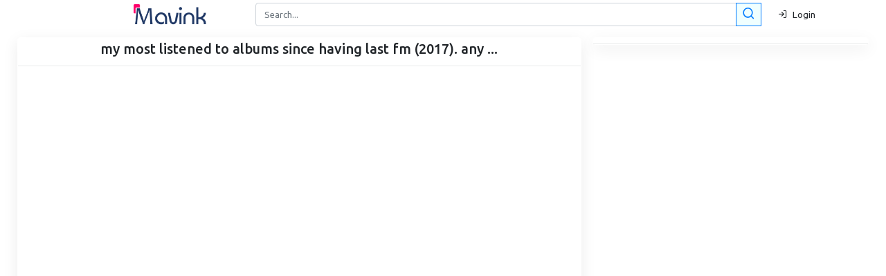

--- FILE ---
content_type: text/html; charset=UTF-8
request_url: https://mavink.com/post/3BD0F44D707D24FD72504212A9F5F3E9BFAM9E452F/474CBCCFC9898521E3654BBA4AC3720896AM46290C
body_size: 20631
content:

<!DOCTYPE html>
<html lang="en">
<head>
    <meta charset="utf-8">
    <meta name="viewport" content="width=device-width, initial-scale=1, maximum-scale=1.0, user-scalable=0, shrink-to-fit=no">
    <title>My Most Listened To Albums Since Having Last Fm... 9E4</title>
    
    <!-- Meta tags -->
    <meta property="og:type" content="website">
    <meta content="Discover extensive collections of stunning my most listened to albums since having last fm (2017). any  images. Explore photography, images &amp; more in our..." name="description">
    <meta content="My Most Listened To Albums Since Having Last Fm... 9E4" property="og:title">
    <meta content="https://mavink.com/post/3BD0F44D707D24FD72504212A9F5F3E9BFAM9E452F/474CBCCFC9898521E3654BBA4AC3720896AM46290C" property="og:url">
    <meta content="Mavink.com" property="og:site_name">
    <meta content="https://mavink.com/images/mavink-logo-small.png" property="og:image">
    <meta content="Discover extensive collections of stunning my most listened to albums since having last fm (2017). any  images. Explore photography, images &amp; more in our..." property="og:description">
    <meta content="My Most Listened To Albums Since Having Last Fm... 9E4" name="twitter:title">
    <meta content="Discover extensive collections of stunning my most listened to albums since having last fm (2017). any  images. Explore photography, images &amp; more in our..." name="twitter:description">
    <meta content="summary_large_image" name="twitter:card">
    <meta content="Mavink.com" name="twitter:site">
    <meta http-equiv="X-UA-Compatible" content="IE=Edge">
    <meta name="mobile-web-app-capable" content="yes">
    <meta name="HandheldFriendly" content="True">
    <meta name="apple-touch-fullscreen" content="yes">
    <meta property="og:site_name" content="Mavink.com">
    <meta name="twitter:widgets:csp" content="on">
    
    <link rel="canonical" href="https://mavink.com/post/3BD0F44D707D24FD72504212A9F5F3E9BFAM9E452F/474CBCCFC9898521E3654BBA4AC3720896AM46290C" />
    
    <!-- Favicons -->
    <link rel="apple-touch-icon" sizes="152x152" href="https://mavink.com/favicon/apple-touch-icon.png">
    <link rel="icon" type="image/png" sizes="32x32" href="https://mavink.com/favicon/favicon-32x32.png">
    <link rel="icon" type="image/png" sizes="16x16" href="https://mavink.com/favicon/favicon-16x16.png">
    <link rel="manifest" href="https://mavink.com/favicon/site.webmanifest">
    <link rel="mask-icon" href="https://mavink.com/favicon/safari-pinned-tab.svg" color="#5bbad5">
    <link rel="shortcut icon" href="https://mavink.com/favicon/favicon.ico">
    <meta name="msapplication-TileColor" content="#ffffff">
    <meta name="msapplication-config" content="https://mavink.com/favicon/browserconfig.xml">
    <meta name="theme-color" content="#ffffff">
    
    <!-- Stylesheets -->
    <link rel="stylesheet" href="/css/feather.css">
    <link rel="stylesheet" href="/css/bootstrap.min.css">
    <link rel="stylesheet" href="/css/style.css">
    
    <style>
        body { background-color: white; }
        .mainimg { width: 100%; }
        .title1 {
            color: #203864;
            font-size: 22px;
            text-align: center;
            font-family: 'Source Sans Pro';
        }
        .container1 {
            width: calc(100% - 50px);
            margin: auto;
        }
        .box { position: relative; }
        .searchbutton11 {
            margin-left: -33px;
            z-index: 10;
            background-color: azure;
        }
        .card-body { padding: 0.35rem !important; }
        .imagebox {
            border-top-left-radius: calc(0.25rem - 1px);
            border-top-right-radius: calc(0.25rem - 1px);
        }
        .iname {
            font-size: 13px;
            margin: 1px;
            padding: 1px;
            color: #56575a;
        }
        span.badge.badge-white {
            padding: 1px;
            margin: 1px;
        }
        .lazyloading, .lazyload {
            width: 30px !important;
            margin-left: 45% !important;
            margin-top: 25% !important;
            border: none !important;
            position: relative;
        }
        .boxfadein, .lazyloaded {
            animation: fadein 1s;
            -moz-animation: fadein 1s;
            -webkit-animation: fadein 1s;
            -o-animation: fadein 1s;
        }
        .ritem a { color: #114b7f; }
        #moredesc {
            color: black !important;
            text-align: left;
        }
        #moredesc p {
            color: black !important;
            text-align: left;
        }
        @keyframes fadein {
            from { opacity: 0; }
            to { opacity: 1; }
        }
        @-moz-keyframes fadein {
            from { opacity: 0; }
            to { opacity: 1; }
        }
        @-webkit-keyframes fadein {
            from { opacity: 0; }
            to { opacity: 1; }
        }
        @-o-keyframes fadein {
            from { opacity: 0; }
            to { opacity: 1; }
        }
        #commentbutton {
            cursor: pointer;
            border: 1px solid orange;
            width: 151px;
            margin: 12px auto;
            padding: 9px 10px;
            border-radius: 3px;
            border-style: double;
            text-align: center;
            color: #ed1414;
            font-size: 20px;
            float: right;
            margin-right: calc(50% - 75px);
        }
        .commentom {
            display: block;
            position: relative;
            margin-bottom: 50px;
        }
        .sourcesite {
            display: block;
            color: #0d0000;
            padding: 0px 5px;
            font-size: 10px;
            font-style: italic;
            text-decoration: underline;
        }
        @media only screen and (min-width: 770px) {
            #searchform2 { display: none; }
        }
        @media only screen and (max-width: 769px) {
            #searchformtop { display: none; }
        }
        @media screen and (max-width: 420px) {
            .adgrid { }
        }
        @media screen and (min-width: 421px) and (max-width: 668px) {
            .adgrid { max-width: calc(48.5%); }
        }
        @media screen and (min-width: 669px) and (max-width: 1000px) {
            .adgrid { max-width: calc(32.5%); }
        }
        @media screen and (min-width: 1001px) {
            .adgrid { max-width: calc(23.5%); }
        }
    </style>
    
    <!-- Scripts -->
<script>
/** macy masonry grid
 * Skipped minification because the original files appears to be already minified.
 * Do NOT use SRI with dynamically generated files! More information: https://www.jsdelivr.com/using-sri-with-dynamic-files
 */
!function(t,n){"object"==typeof exports&&"undefined"!=typeof module?module.exports=n():"function"==typeof define&&define.amd?define(n):t.Macy=n()}(this,function(){"use strict";function t(t,n){var e=void 0;return function(){e&&clearTimeout(e),e=setTimeout(t,n)}}function n(t,n){for(var e=t.length,r=e,o=[];e--;)o.push(n(t[r-e-1]));return o}function e(t,n){var e=arguments.length>2&&void 0!==arguments[2]&&arguments[2];if(window.Promise)return A(t,n,e);t.recalculate(!0,!0)}function r(t){for(var n=t.options,e=t.responsiveOptions,r=t.keys,o=t.docWidth,i=void 0,s=0;s<r.length;s++){var a=parseInt(r[s],10);o>=a&&(i=n.breakAt[a],O(i,e))}return e}function o(t){for(var n=t.options,e=t.responsiveOptions,r=t.keys,o=t.docWidth,i=void 0,s=r.length-1;s>=0;s--){var a=parseInt(r[s],10);o<=a&&(i=n.breakAt[a],O(i,e))}return e}function i(t){var n=t.useContainerForBreakpoints?t.container.clientWidth:window.innerWidth,e={columns:t.columns};b(t.margin)?e.margin={x:t.margin.x,y:t.margin.y}:e.margin={x:t.margin,y:t.margin};var i=Object.keys(t.breakAt);return t.mobileFirst?r({options:t,responsiveOptions:e,keys:i,docWidth:n}):o({options:t,responsiveOptions:e,keys:i,docWidth:n})}function s(t){return i(t).columns}function a(t){return i(t).margin}function c(t){var n=!(arguments.length>1&&void 0!==arguments[1])||arguments[1],e=s(t),r=a(t).x,o=100/e;if(!n)return o;if(1===e)return"100%";var i="px";if("string"==typeof r){var c=parseFloat(r);i=r.replace(c,""),r=c}return r=(e-1)*r/e,"%"===i?o-r+"%":"calc("+o+"% - "+r+i+")"}function u(t,n){var e=s(t.options),r=0,o=void 0,i=void 0;if(1===++n)return 0;i=a(t.options).x;var u="px";if("string"==typeof i){var l=parseFloat(i,10);u=i.replace(l,""),i=l}return o=(i-(e-1)*i/e)*(n-1),r+=c(t.options,!1)*(n-1),"%"===u?r+o+"%":"calc("+r+"% + "+o+u+")"}function l(t){var n=0,e=t.container,r=t.rows;v(r,function(t){n=t>n?t:n}),e.style.height=n+"px"}function p(t,n){var e=arguments.length>2&&void 0!==arguments[2]&&arguments[2],r=!(arguments.length>3&&void 0!==arguments[3])||arguments[3],o=s(t.options),i=a(t.options).y;M(t,o,e),v(n,function(n){var e=0,o=parseInt(n.offsetHeight,10);isNaN(o)||(t.rows.forEach(function(n,r){n<t.rows[e]&&(e=r)}),n.style.position="absolute",n.style.top=t.rows[e]+"px",n.style.left=""+t.cols[e],t.rows[e]+=isNaN(o)?0:o+i,r&&(n.dataset.macyComplete=1))}),r&&(t.tmpRows=null),l(t)}function f(t,n){var e=arguments.length>2&&void 0!==arguments[2]&&arguments[2],r=!(arguments.length>3&&void 0!==arguments[3])||arguments[3],o=s(t.options),i=a(t.options).y;M(t,o,e),v(n,function(n){t.lastcol===o&&(t.lastcol=0);var e=C(n,"height");e=parseInt(n.offsetHeight,10),isNaN(e)||(n.style.position="absolute",n.style.top=t.rows[t.lastcol]+"px",n.style.left=""+t.cols[t.lastcol],t.rows[t.lastcol]+=isNaN(e)?0:e+i,t.lastcol+=1,r&&(n.dataset.macyComplete=1))}),r&&(t.tmpRows=null),l(t)}var h=function t(n,e){if(!(this instanceof t))return new t(n,e);if(n&&n.nodeName)return n;if(n=n.replace(/^\s*/,"").replace(/\s*$/,""),e)return this.byCss(n,e);for(var r in this.selectors)if(e=r.split("/"),new RegExp(e[1],e[2]).test(n))return this.selectors[r](n);return this.byCss(n)};h.prototype.byCss=function(t,n){return(n||document).querySelectorAll(t)},h.prototype.selectors={},h.prototype.selectors[/^\.[\w\-]+$/]=function(t){return document.getElementsByClassName(t.substring(1))},h.prototype.selectors[/^\w+$/]=function(t){return document.getElementsByTagName(t)},h.prototype.selectors[/^\#[\w\-]+$/]=function(t){return document.getElementById(t.substring(1))};var v=function(t,n){for(var e=t.length,r=e;e--;)n(t[r-e-1])},m=function(){var t=arguments.length>0&&void 0!==arguments[0]&&arguments[0];this.running=!1,this.events=[],this.add(t)};m.prototype.run=function(){if(!this.running&&this.events.length>0){var t=this.events.shift();this.running=!0,t(),this.running=!1,this.run()}},m.prototype.add=function(){var t=this,n=arguments.length>0&&void 0!==arguments[0]&&arguments[0];return!!n&&(Array.isArray(n)?v(n,function(n){return t.add(n)}):(this.events.push(n),void this.run()))},m.prototype.clear=function(){this.events=[]};var d=function(t){var n=arguments.length>1&&void 0!==arguments[1]?arguments[1]:{};return this.instance=t,this.data=n,this},y=function(){var t=arguments.length>0&&void 0!==arguments[0]&&arguments[0];this.events={},this.instance=t};y.prototype.on=function(){var t=arguments.length>0&&void 0!==arguments[0]&&arguments[0],n=arguments.length>1&&void 0!==arguments[1]&&arguments[1];return!(!t||!n)&&(Array.isArray(this.events[t])||(this.events[t]=[]),this.events[t].push(n))},y.prototype.emit=function(){var t=arguments.length>0&&void 0!==arguments[0]&&arguments[0],n=arguments.length>1&&void 0!==arguments[1]?arguments[1]:{};if(!t||!Array.isArray(this.events[t]))return!1;var e=new d(this.instance,n);v(this.events[t],function(t){return t(e)})};var g=function(t){return!("naturalHeight"in t&&t.naturalHeight+t.naturalWidth===0)||t.width+t.height!==0},E=function(t,n){var e=arguments.length>2&&void 0!==arguments[2]&&arguments[2];return new Promise(function(t,e){if(n.complete)return g(n)?t(n):e(n);n.addEventListener("load",function(){return g(n)?t(n):e(n)}),n.addEventListener("error",function(){return e(n)})}).then(function(n){e&&t.emit(t.constants.EVENT_IMAGE_LOAD,{img:n})}).catch(function(n){return t.emit(t.constants.EVENT_IMAGE_ERROR,{img:n})})},w=function(t,e){var r=arguments.length>2&&void 0!==arguments[2]&&arguments[2];return n(e,function(n){return E(t,n,r)})},A=function(t,n){var e=arguments.length>2&&void 0!==arguments[2]&&arguments[2];return Promise.all(w(t,n,e)).then(function(){t.emit(t.constants.EVENT_IMAGE_COMPLETE)})},I=function(n){return t(function(){n.emit(n.constants.EVENT_RESIZE),n.queue.add(function(){return n.recalculate(!0,!0)})},100)},N=function(t){if(t.container=h(t.options.container),t.container instanceof h||!t.container)return!!t.options.debug&&console.error("Error: Container not found");t.container.length&&(t.container=t.container[0]),t.options.container=t.container,t.container.style.position="relative"},T=function(t){t.queue=new m,t.events=new y(t),t.rows=[],t.resizer=I(t)},L=function(t){var n=h("img",t.container);window.addEventListener("resize",t.resizer),t.on(t.constants.EVENT_IMAGE_LOAD,function(){return t.recalculate(!1,!1)}),t.on(t.constants.EVENT_IMAGE_COMPLETE,function(){return t.recalculate(!0,!0)}),t.options.useOwnImageLoader||e(t,n,!t.options.waitForImages),t.emit(t.constants.EVENT_INITIALIZED)},_=function(t){N(t),T(t),L(t)},b=function(t){return t===Object(t)&&"[object Array]"!==Object.prototype.toString.call(t)},O=function(t,n){b(t)||(n.columns=t),b(t)&&t.columns&&(n.columns=t.columns),b(t)&&t.margin&&!b(t.margin)&&(n.margin={x:t.margin,y:t.margin}),b(t)&&t.margin&&b(t.margin)&&t.margin.x&&(n.margin.x=t.margin.x),b(t)&&t.margin&&b(t.margin)&&t.margin.y&&(n.margin.y=t.margin.y)},C=function(t,n){return window.getComputedStyle(t,null).getPropertyValue(n)},M=function(t,n){var e=arguments.length>2&&void 0!==arguments[2]&&arguments[2];if(t.lastcol||(t.lastcol=0),t.rows.length<1&&(e=!0),e){t.rows=[],t.cols=[],t.lastcol=0;for(var r=n-1;r>=0;r--)t.rows[r]=0,t.cols[r]=u(t,r)}else if(t.tmpRows){t.rows=[];for(var r=n-1;r>=0;r--)t.rows[r]=t.tmpRows[r]}else{t.tmpRows=[];for(var r=n-1;r>=0;r--)t.tmpRows[r]=t.rows[r]}},V=function(t){var n=arguments.length>1&&void 0!==arguments[1]&&arguments[1],e=!(arguments.length>2&&void 0!==arguments[2])||arguments[2],r=n?t.container.children:h(':scope > *:not([data-macy-complete="1"])',t.container);r=Array.from(r).filter(function(t){return null!==t.offsetParent});var o=c(t.options);return v(r,function(t){n&&(t.dataset.macyComplete=0),t.style.width=o}),t.options.trueOrder?(f(t,r,n,e),t.emit(t.constants.EVENT_RECALCULATED)):(p(t,r,n,e),t.emit(t.constants.EVENT_RECALCULATED))},R=function(){return!!window.Promise},x=Object.assign||function(t){for(var n=1;n<arguments.length;n++){var e=arguments[n];for(var r in e)Object.prototype.hasOwnProperty.call(e,r)&&(t[r]=e[r])}return t};Array.from||(Array.from=function(t){for(var n=0,e=[];n<t.length;)e.push(t[n++]);return e});var k={columns:4,margin:2,trueOrder:!1,waitForImages:!1,useImageLoader:!0,breakAt:{},useOwnImageLoader:!1,onInit:!1,cancelLegacy:!1,useContainerForBreakpoints:!1};!function(){try{document.createElement("a").querySelector(":scope *")}catch(t){!function(){function t(t){return function(e){if(e&&n.test(e)){var r=this.getAttribute("id");r||(this.id="q"+Math.floor(9e6*Math.random())+1e6),arguments[0]=e.replace(n,"#"+this.id);var o=t.apply(this,arguments);return null===r?this.removeAttribute("id"):r||(this.id=r),o}return t.apply(this,arguments)}}var n=/:scope\b/gi,e=t(Element.prototype.querySelector);Element.prototype.querySelector=function(t){return e.apply(this,arguments)};var r=t(Element.prototype.querySelectorAll);Element.prototype.querySelectorAll=function(t){return r.apply(this,arguments)}}()}}();var q=function t(){var n=arguments.length>0&&void 0!==arguments[0]?arguments[0]:k;if(!(this instanceof t))return new t(n);this.options={},x(this.options,k,n),this.options.cancelLegacy&&!R()||_(this)};return q.init=function(t){return console.warn("Depreciated: Macy.init will be removed in v3.0.0 opt to use Macy directly like so Macy({ /*options here*/ }) "),new q(t)},q.prototype.recalculateOnImageLoad=function(){var t=arguments.length>0&&void 0!==arguments[0]&&arguments[0];return e(this,h("img",this.container),!t)},q.prototype.runOnImageLoad=function(t){var n=arguments.length>1&&void 0!==arguments[1]&&arguments[1],r=h("img",this.container);return this.on(this.constants.EVENT_IMAGE_COMPLETE,t),n&&this.on(this.constants.EVENT_IMAGE_LOAD,t),e(this,r,n)},q.prototype.recalculate=function(){var t=this,n=arguments.length>0&&void 0!==arguments[0]&&arguments[0],e=!(arguments.length>1&&void 0!==arguments[1])||arguments[1];return e&&this.queue.clear(),this.queue.add(function(){return V(t,n,e)})},q.prototype.remove=function(){window.removeEventListener("resize",this.resizer),v(this.container.children,function(t){t.removeAttribute("data-macy-complete"),t.removeAttribute("style")}),this.container.removeAttribute("style")},q.prototype.reInit=function(){this.recalculate(!0,!0),this.emit(this.constants.EVENT_INITIALIZED),window.addEventListener("resize",this.resizer),this.container.style.position="relative"},q.prototype.on=function(t,n){this.events.on(t,n)},q.prototype.emit=function(t,n){this.events.emit(t,n)},q.constants={EVENT_INITIALIZED:"macy.initialized",EVENT_RECALCULATED:"macy.recalculated",EVENT_IMAGE_LOAD:"macy.image.load",EVENT_IMAGE_ERROR:"macy.image.error",EVENT_IMAGE_COMPLETE:"macy.images.complete",EVENT_RESIZE:"macy.resize"},q.prototype.constants=q.constants,q});
</script>
<script>
/*! lazysizes - v5.3.2 */

!function(e){var t=function(u,D,f){"use strict";var k,H;if(function(){var e;var t={lazyClass:"lazyload",loadedClass:"lazyloaded",loadingClass:"lazyloading",preloadClass:"lazypreload",errorClass:"lazyerror",autosizesClass:"lazyautosizes",fastLoadedClass:"ls-is-cached",iframeLoadMode:0,srcAttr:"data-src",srcsetAttr:"data-srcset",sizesAttr:"data-sizes",minSize:40,customMedia:{},init:true,expFactor:1.5,hFac:.8,loadMode:2,loadHidden:true,ricTimeout:0,throttleDelay:125};H=u.lazySizesConfig||u.lazysizesConfig||{};for(e in t){if(!(e in H)){H[e]=t[e]}}}(),!D||!D.getElementsByClassName){return{init:function(){},cfg:H,noSupport:true}}var O=D.documentElement,i=u.HTMLPictureElement,P="addEventListener",$="getAttribute",q=u[P].bind(u),I=u.setTimeout,U=u.requestAnimationFrame||I,o=u.requestIdleCallback,j=/^picture$/i,r=["load","error","lazyincluded","_lazyloaded"],a={},G=Array.prototype.forEach,J=function(e,t){if(!a[t]){a[t]=new RegExp("(\\s|^)"+t+"(\\s|$)")}return a[t].test(e[$]("class")||"")&&a[t]},K=function(e,t){if(!J(e,t)){e.setAttribute("class",(e[$]("class")||"").trim()+" "+t)}},Q=function(e,t){var a;if(a=J(e,t)){e.setAttribute("class",(e[$]("class")||"").replace(a," "))}},V=function(t,a,e){var i=e?P:"removeEventListener";if(e){V(t,a)}r.forEach(function(e){t[i](e,a)})},X=function(e,t,a,i,r){var n=D.createEvent("Event");if(!a){a={}}a.instance=k;n.initEvent(t,!i,!r);n.detail=a;e.dispatchEvent(n);return n},Y=function(e,t){var a;if(!i&&(a=u.picturefill||H.pf)){if(t&&t.src&&!e[$]("srcset")){e.setAttribute("srcset",t.src)}a({reevaluate:true,elements:[e]})}else if(t&&t.src){e.src=t.src}},Z=function(e,t){return(getComputedStyle(e,null)||{})[t]},s=function(e,t,a){a=a||e.offsetWidth;while(a<H.minSize&&t&&!e._lazysizesWidth){a=t.offsetWidth;t=t.parentNode}return a},ee=function(){var a,i;var t=[];var r=[];var n=t;var s=function(){var e=n;n=t.length?r:t;a=true;i=false;while(e.length){e.shift()()}a=false};var e=function(e,t){if(a&&!t){e.apply(this,arguments)}else{n.push(e);if(!i){i=true;(D.hidden?I:U)(s)}}};e._lsFlush=s;return e}(),te=function(a,e){return e?function(){ee(a)}:function(){var e=this;var t=arguments;ee(function(){a.apply(e,t)})}},ae=function(e){var a;var i=0;var r=H.throttleDelay;var n=H.ricTimeout;var t=function(){a=false;i=f.now();e()};var s=o&&n>49?function(){o(t,{timeout:n});if(n!==H.ricTimeout){n=H.ricTimeout}}:te(function(){I(t)},true);return function(e){var t;if(e=e===true){n=33}if(a){return}a=true;t=r-(f.now()-i);if(t<0){t=0}if(e||t<9){s()}else{I(s,t)}}},ie=function(e){var t,a;var i=99;var r=function(){t=null;e()};var n=function(){var e=f.now()-a;if(e<i){I(n,i-e)}else{(o||r)(r)}};return function(){a=f.now();if(!t){t=I(n,i)}}},e=function(){var v,m,c,h,e;var y,z,g,p,C,b,A;var n=/^img$/i;var d=/^iframe$/i;var E="onscroll"in u&&!/(gle|ing)bot/.test(navigator.userAgent);var _=0;var w=0;var M=0;var N=-1;var L=function(e){M--;if(!e||M<0||!e.target){M=0}};var x=function(e){if(A==null){A=Z(D.body,"visibility")=="hidden"}return A||!(Z(e.parentNode,"visibility")=="hidden"&&Z(e,"visibility")=="hidden")};var W=function(e,t){var a;var i=e;var r=x(e);g-=t;b+=t;p-=t;C+=t;while(r&&(i=i.offsetParent)&&i!=D.body&&i!=O){r=(Z(i,"opacity")||1)>0;if(r&&Z(i,"overflow")!="visible"){a=i.getBoundingClientRect();r=C>a.left&&p<a.right&&b>a.top-1&&g<a.bottom+1}}return r};var t=function(){var e,t,a,i,r,n,s,o,l,u,f,c;var d=k.elements;if((h=H.loadMode)&&M<8&&(e=d.length)){t=0;N++;for(;t<e;t++){if(!d[t]||d[t]._lazyRace){continue}if(!E||k.prematureUnveil&&k.prematureUnveil(d[t])){R(d[t]);continue}if(!(o=d[t][$]("data-expand"))||!(n=o*1)){n=w}if(!u){u=!H.expand||H.expand<1?O.clientHeight>1500&&O.clientWidth>1500?1500:1370:H.expand;k._defEx=u;f=u*H.expFactor;c=H.hFac;A=null;if(w<f&&M<1&&N>2&&h>2&&!D.hidden){w=f;N=0}else if(h>1&&N>1&&M<6){w=u}else{w=_}}if(l!==n){y=innerWidth+n*c;z=innerHeight+n;s=n*-1;l=n}a=d[t].getBoundingClientRect();if((b=a.bottom)>=s&&(g=a.top)<=z&&(C=a.right)>=s*c&&(p=a.left)<=y&&(b||C||p||g)&&(H.loadHidden||x(d[t]))&&(m&&M<3&&!o&&(h<3||N<4)||W(d[t],n))){R(d[t]);r=true;if(M>9){break}}else if(!r&&m&&!i&&M<4&&N<4&&h>2&&(v[0]||H.preloadAfterLoad)&&(v[0]||!o&&(b||C||p||g||d[t][$](H.sizesAttr)!="auto"))){i=v[0]||d[t]}}if(i&&!r){R(i)}}};var a=ae(t);var S=function(e){var t=e.target;if(t._lazyCache){delete t._lazyCache;return}L(e);K(t,H.loadedClass);Q(t,H.loadingClass);V(t,B);X(t,"lazyloaded")};var i=te(S);var B=function(e){i({target:e.target})};var T=function(e,t){var a=e.getAttribute("data-load-mode")||H.iframeLoadMode;if(a==0){e.contentWindow.location.replace(t)}else if(a==1){e.src=t}};var F=function(e){var t;var a=e[$](H.srcsetAttr);if(t=H.customMedia[e[$]("data-media")||e[$]("media")]){e.setAttribute("media",t)}if(a){e.setAttribute("srcset",a)}};var s=te(function(t,e,a,i,r){var n,s,o,l,u,f;if(!(u=X(t,"lazybeforeunveil",e)).defaultPrevented){if(i){if(a){K(t,H.autosizesClass)}else{t.setAttribute("sizes",i)}}s=t[$](H.srcsetAttr);n=t[$](H.srcAttr);if(r){o=t.parentNode;l=o&&j.test(o.nodeName||"")}f=e.firesLoad||"src"in t&&(s||n||l);u={target:t};K(t,H.loadingClass);if(f){clearTimeout(c);c=I(L,2500);V(t,B,true)}if(l){G.call(o.getElementsByTagName("source"),F)}if(s){t.setAttribute("srcset",s)}else if(n&&!l){if(d.test(t.nodeName)){T(t,n)}else{t.src=n}}if(r&&(s||l)){Y(t,{src:n})}}if(t._lazyRace){delete t._lazyRace}Q(t,H.lazyClass);ee(function(){var e=t.complete&&t.naturalWidth>1;if(!f||e){if(e){K(t,H.fastLoadedClass)}S(u);t._lazyCache=true;I(function(){if("_lazyCache"in t){delete t._lazyCache}},9)}if(t.loading=="lazy"){M--}},true)});var R=function(e){if(e._lazyRace){return}var t;var a=n.test(e.nodeName);var i=a&&(e[$](H.sizesAttr)||e[$]("sizes"));var r=i=="auto";if((r||!m)&&a&&(e[$]("src")||e.srcset)&&!e.complete&&!J(e,H.errorClass)&&J(e,H.lazyClass)){return}t=X(e,"lazyunveilread").detail;if(r){re.updateElem(e,true,e.offsetWidth)}e._lazyRace=true;M++;s(e,t,r,i,a)};var r=ie(function(){H.loadMode=3;a()});var o=function(){if(H.loadMode==3){H.loadMode=2}r()};var l=function(){if(m){return}if(f.now()-e<999){I(l,999);return}m=true;H.loadMode=3;a();q("scroll",o,true)};return{_:function(){e=f.now();k.elements=D.getElementsByClassName(H.lazyClass);v=D.getElementsByClassName(H.lazyClass+" "+H.preloadClass);q("scroll",a,true);q("resize",a,true);q("pageshow",function(e){if(e.persisted){var t=D.querySelectorAll("."+H.loadingClass);if(t.length&&t.forEach){U(function(){t.forEach(function(e){if(e.complete){R(e)}})})}}});if(u.MutationObserver){new MutationObserver(a).observe(O,{childList:true,subtree:true,attributes:true})}else{O[P]("DOMNodeInserted",a,true);O[P]("DOMAttrModified",a,true);setInterval(a,999)}q("hashchange",a,true);["focus","mouseover","click","load","transitionend","animationend"].forEach(function(e){D[P](e,a,true)});if(/d$|^c/.test(D.readyState)){l()}else{q("load",l);D[P]("DOMContentLoaded",a);I(l,2e4)}if(k.elements.length){t();ee._lsFlush()}else{a()}},checkElems:a,unveil:R,_aLSL:o}}(),re=function(){var a;var n=te(function(e,t,a,i){var r,n,s;e._lazysizesWidth=i;i+="px";e.setAttribute("sizes",i);if(j.test(t.nodeName||"")){r=t.getElementsByTagName("source");for(n=0,s=r.length;n<s;n++){r[n].setAttribute("sizes",i)}}if(!a.detail.dataAttr){Y(e,a.detail)}});var i=function(e,t,a){var i;var r=e.parentNode;if(r){a=s(e,r,a);i=X(e,"lazybeforesizes",{width:a,dataAttr:!!t});if(!i.defaultPrevented){a=i.detail.width;if(a&&a!==e._lazysizesWidth){n(e,r,i,a)}}}};var e=function(){var e;var t=a.length;if(t){e=0;for(;e<t;e++){i(a[e])}}};var t=ie(e);return{_:function(){a=D.getElementsByClassName(H.autosizesClass);q("resize",t)},checkElems:t,updateElem:i}}(),t=function(){if(!t.i&&D.getElementsByClassName){t.i=true;re._();e._()}};return I(function(){H.init&&t()}),k={cfg:H,autoSizer:re,loader:e,init:t,uP:Y,aC:K,rC:Q,hC:J,fire:X,gW:s,rAF:ee}}(e,e.document,Date);e.lazySizes=t,"object"==typeof module&&module.exports&&(module.exports=t)}("undefined"!=typeof window?window:{});
</script>

   <script src="https://mavink.com/js/jquery.min.js"></script>
   
   <!-- Pinterest Tag -->
   <script>
   !function(e){if(!window.pintrk){window.pintrk = function () {
   window.pintrk.queue.push(Array.prototype.slice.call(arguments))};var
     n=window.pintrk;n.queue=[],n.version="3.0";var
     t=document.createElement("script");t.async=!0,t.src=e;var
     r=document.getElementsByTagName("script")[0];
     r.parentNode.insertBefore(t,r)}}("https://s.pinimg.com/ct/core.js");
   pintrk('load', '2613500251166', {em: '<user_email_address>'});
   pintrk('page');
   </script>
   <noscript>
   <img height="1" width="1" style="display:none;" alt=""
     src="https://ct.pinterest.com/v3/?event=init&tid=2613500251166&pd[em]=<hashed_email_address>&noscript=1" />
   </noscript>
   <!-- end Pinterest Tag -->
   
   <script async src="https://pagead2.googlesyndication.com/pagead/js/adsbygoogle.js?client=ca-pub-3785915423355411"
            crossorigin="anonymous"></script>   
   <script type="application/ld+json">
   {"@context":"https://schema.org","@type":"ImageObject","author":"Mavink.com","contentUrl":"https://i.redd.it/v7xq7cwqqoi41.jpg","datePublished":"","description":"Discover extensive collections of stunning my most listened to albums since having last fm (2017). any  images. Explore photography, images & more in our...","name":"my most listened to albums since having last fm (2017). any ..."}   </script>
</head>
<body>

<!-- Navigation -->
<nav class="navbar navbar-expand navbar-dark bg-dark folumelite-nav-top p-0">
   <div class="container">
       <div style="display: block;position: relative; width: 100%;text-align: center; padding-left: 45px;">
           <a class="navbar-brand mr-2" href="https://mavink.com">
               <img src="https://mavink.com/images/mavink-logo-small.png" alt="Mavink Logo">
           </a>
       </div>
       <form id="searchformtop" class="col-md-8 job-search p-1" action="https://mavink.com/explore.php" method="GET">
           <div class="input-group">
               <input autocomplete="off" style="border-radius: 0.25rem;" type="text" name="q" class="form-control" placeholder="Search..." aria-label="Search" aria-describedby="basic-addon2">
               <div class="input-group-append searchbutton11"> 
                   <button class="btn btn-outline-primary f19pxbtnpad" type="submit">
                       <i class="feather-search f19px"></i>
                   </button>
               </div>
               <div id="urlcheck" class="invalid-feedback">Please enter url.</div>
           </div>
       </form>
       <ul class="navbar-nav ml-auto d-flex align-items-center">
           <li class="nav-item no-arrow ml-1">
               <span id="signin" class="dropdown-item"><i class="feather-log-in mr-1"></i> Login</span>
           </li>
           <li id="loggedin" class="nav-item dropdown no-arrow ml-1 folumelite-profile-dropdown">
               <a id="cimagebox" class="nav-link dropdown-toggle pr-0" href="#" role="button" data-toggle="dropdown" aria-haspopup="true" aria-expanded="false">
                   <img id="cimage" class="img-profile rounded-circle" src="https://mavink.com/images/p13.png">
               </a>
               <div class="dropdown-menu dropdown-menu-right shadow-sm">
                   <div class="p-3 d-flex align-items-center">
                       <div class="dropdown-list-image mr-3">
                           <span id="cimagebox2"><img id="cimage2" class="rounded-circle" src="https://mavink.com/images/user.png" alt=""></span>
                           <div class="status-indicator bg-success"></div>
                       </div>
                       <div class="font-weight-bold">
                           <div class="text-truncate" id="cname"></div>
                       </div>
                   </div>
                   <div class="dropdown-divider"></div>
                   <span class="dropdown-item commento-profile-button" id="logout"><i class="feather-log-out mr-1"></i> Logout</span>
               </div>
           </li>
       </ul>
   </div>
</nav>

<div class="pb-2 pt-1">
   <div class="container1">
       <div class="row">
           <main class="col col-xl-12 order-xl-2 col-lg-12 order-lg-1 col-md-12 col-sm-12 col-12">
               <div style="margin: auto;" class="col-md-8 box rounded bg-white mb-2">
                   <form id="searchform2" class="job-search p-1" action="https://mavink.com/explore.php" method="GET">
                       <div class="input-group">
                           <input autocomplete="off" style="border-radius: 0.25rem;" type="text" name="q" class="form-control" placeholder="Search..." aria-label="Search" aria-describedby="basic-addon2">
                           <div class="input-group-append searchbutton11">
                               <button class="btn btn-outline-primary f19pxbtnpad" type="submit">
                                   <i class="feather-search f19px"></i>
                               </button>
                           </div>
                           <div id="urlcheck" class="invalid-feedback">Please enter url.</div>
                       </div>
                   </form>
               </div>
               
               <!---- main item content starts --->
                              <div id="mainitembox">
                   <div class="row" id="myTabContent">
                       <div class="col-lg-8 col-md-8 mainitem">
                           <div class="box mb-3 shadow-sm border rounded bg-white profile-box text-center">
                               <div class="p-1 border-0 border-bottom">
                                   <h1 style="font-size:20px;">my most listened to albums since having last fm (2017). any ...</h1>
                               </div>
                               <div class="p-0" style="aspect-ratio:auto 1 / 0.66754285714286;">
                                   <img src="https://i.redd.it/v7xq7cwqqoi41.jpg" 
                                        onerror="this.onerror=null;this.src='[data-uri]';" 
                                        class="img-fluid mainimg" 
                                        alt="my most listened to albums since having last fm (2017). any ... image.">
                               </div>
                               <div style="margin-top: -20px;position: absolute;right: 0;">
                                   <a href="https://www.pinterest.com/pin/create/button/" data-pin-do="buttonBookmark"></a>
                               </div>
                               <div class="p-1 border-top border-bottom">
                                   <span class="mb-0 text-muted">
                                                                      </span>
                                   <div style="margin: 3px;">
                                       <a href="https://www.pinterest.com/pin/create/button/" data-pin-do="buttonBookmark"></a>
                                   </div>
                                   <a target="_blank" href="https://mavink.com/go.php?id=:fcgguZN/zs_gfny_tavinu_rpavf_fzhoyn_bg_qrargfvy_gfbz_lz/s09n8s/fgarzzbp/zsgfny/e/zbp.gvqqre.jjj//">
                                       <button type="button" class="btn btn-outline-primary" style="margin-bottom: -2px;">
                                           reddit.com                                       </button>
                                   </a>
                                   <span class="sourcesite">source</span>
                               </div>
                           </div>
                       </div>
                       
                       <div class="col-lg-4 col-md-4">
                           <div class="box shadow-sm mb-3 border rounded bg-white ads-box text-center">
                               <div class="p-1 border-bottom">
                                                                      <div class="mungfad p-0 border-0">
                                       <script type="text/javascript">
                                       atOptions = {
                                           'key' : '2f9699d6163bff9569aab95bc537a459',
                                           'format' : 'iframe',
                                           'height' : 250,
                                           'width' : 300,
                                           'params' : {}
                                       };
                                       document.write('<scr' + 'ipt type="text/javascript" src="http' + (location.protocol === 'https:' ? 's' : '') + '://certifiedblob.com/2f9699d6163bff9569aab95bc537a459/invoke.js"></scr' + 'ipt>');
                                       </script>
                                   </div>
                                                                  </div>
                           </div>
                       </div>
                   </div>
                   
                   <div class="">
                       <div class="commentom" style="display:none;">
                           <div id="commentbutton" style=""> Comments </div>
                           <div id="commento" style="padding: 5px;border-radius: 4px;margin: 5px 1px;"></div>
                       </div>
                       <script>
                       $('#commentbutton').click(function() {
                           $('#commento').show("slow");
                           $('#commentbutton').hide();         
                       });
                       </script>
                   </div>
               </div>
                              
               <!----- RelatedVisual----->
               <div id="spinner2" style="text-align: center;margin: 10px;margin-top: 80px;">
                   <img src="https://mavink.com/images/Iphone-spinner-2.gif" alt="Loading..." />
               </div>
               
               <div id="relatedvisual" class="rowx">
                   <script>$("#spinner2").hide();</script>
                   
                   <div id="grid" class="grid">
                   <div class="box boxfadein shadow-sm rounded bg-white mb-3 blog-card border-0" data-family="1">
                               <a href="https://mavink.com/post/6DCCFC9C02A38C446AB0AD8F3A649D0D23AMDA4831/3BD0F44D707D24FD72504212A9F5F3E9BFAM9E452F"><div class="imagebox" style="aspect-ratio:auto 1 / 0.99;background-color:#7E2820;">
                               <img class="card-img-top" src="https://preview.redd.it/5fm30jdlrpe61.jpg?auto=webp&amp;s=a08957f18e069c7cda1d2a04e358441657bdf399" onerror="this.onerror=null;this.src='https://tse1.mm.bing.net/th?id=OIP.KBIGwaUKzp5nZWE29qYakAHaHa&pid=Api';" alt="January 2021 5x5. First of the year. Recommendations greatly ..."></div>
                               <div class="card-body">
                               <span class="badge badge-white limg" val="www.reddit.com"><canvas></canvas></span>
                               <h2 class="iname">January 2021 5x5. First of the year. Recommendations greatly ...</h2>
                               </div></a>
                               </div><div class="box boxfadein shadow-sm rounded bg-white mb-3 blog-card border-0" data-family="1">
                               <a href="https://mavink.com/post/36489DD5ACDEC894C4DCD36CCD7240F365AMB5DC35/3BD0F44D707D24FD72504212A9F5F3E9BFAM9E452F"><div class="imagebox" style="aspect-ratio:auto 1 / 0.556875;background-color:#A52C26;">
                               <img class="card-img-top" src="https://i.ytimg.com/vi/SXneDzbAAFc/maxresdefault.jpg" onerror="this.onerror=null;this.src='https://tse1.mm.bing.net/th?id=OIP.t8VZoPZRrHojsXo2M12hbAHaEK&pid=Api';" alt="Best International Albums 2023 - YouTube"></div>
                               <div class="card-body">
                               <span class="badge badge-white limg" val="www.youtube.com"><canvas></canvas></span>
                               <h2 class="iname">Best International Albums 2023 - YouTube</h2>
                               </div></a>
                               </div><div class="box boxfadein shadow-sm rounded bg-white mb-3 blog-card border-0" data-family="1">
                               <a href="https://mavink.com/post/474CBCCFC9898521E3654BBA4AC3720896AM46290C/3BD0F44D707D24FD72504212A9F5F3E9BFAM9E452F"><div class="imagebox" style="aspect-ratio:auto 1 / 0.495;background-color:#B1201A;">
                               <img class="card-img-top" src="https://static1.squarespace.com/static/56858337cbced60d3b293aef/59a78315ccc5c52fff0bf7ac/5bfab984f950b75bc4cb5656/1574197233370/Albumism_BestAlbumsOf2018_AlbumMosaic.png?format=1500w" onerror="this.onerror=null;this.src='https://tse3.mm.bing.net/th?id=OIP.4o4b4HtL9tc6JbktJBr_OgHaDt&pid=Api';" alt="ALBUMISM SELECTS: The 50 Best Albums of 2018"></div>
                               <div class="card-body">
                               <span class="badge badge-white limg" val="albumism.com"><canvas></canvas></span>
                               <h2 class="iname">ALBUMISM SELECTS: The 50 Best Albums of 2018</h2>
                               </div></a>
                               </div><div class="box boxfadein shadow-sm rounded bg-white mb-3 blog-card border-0" data-family="1">
                               <a href="https://mavink.com/post/259A6DF3DD6B4E3D65D8D72AF965DBAD25AM9E4B78/3BD0F44D707D24FD72504212A9F5F3E9BFAM9E452F"><div class="imagebox" style="aspect-ratio:auto 1 / 0.660322265625;background-color:#BC130F;">
                               <img class="card-img-top" src="https://atwoodmagazine.com/wp-content/uploads/2021/12/Atwood-Magazines-2021-Albums-of-the-Year-1024x683.jpg" onerror="this.onerror=null;this.src='https://tse4.mm.bing.net/th?id=OIP.q8o6RvMP1uti-CWN_slTSgHaE8&pid=Api';" alt="Hidden Gems: &quot;Blue Spotted Tail&quot; - Fleet Foxes - Atwood Magazine"></div>
                               <div class="card-body">
                               <span class="badge badge-white limg" val="atwoodmagazine.com"><canvas></canvas></span>
                               <h2 class="iname">Hidden Gems: &quot;Blue Spotted Tail&quot; - Fleet Foxes - Atwood Magazine</h2>
                               </div></a>
                               </div><div class="box boxfadein shadow-sm rounded bg-white mb-3 blog-card border-0" data-family="1">
                               <a href="https://mavink.com/post/23DCCC07E044EF0B1BC49CBA2E2F184C97AMBB0DB9/3BD0F44D707D24FD72504212A9F5F3E9BFAM9E452F"><div class="imagebox" style="aspect-ratio:auto 1 / 0.79101;background-color:#217FAA;">
                               <img class="card-img-top" src="https://stevegerrard.com/wp-content/uploads/2020/01/Best-albums-2019-1000x799.jpg" onerror="this.onerror=null;this.src='https://tse2.mm.bing.net/th?id=OIP.Mm0qy76bDMFm29Jk7SPCYwHaF6&pid=Api';" alt="My Favourite Music of 2019 - Steve Gerrard Photography"></div>
                               <div class="card-body">
                               <span class="badge badge-white limg" val="stevegerrard.com"><canvas></canvas></span>
                               <h2 class="iname">My Favourite Music of 2019 - Steve Gerrard Photography</h2>
                               </div></a>
                               </div><div class="box boxfadein shadow-sm rounded bg-white mb-3 blog-card border-0" data-family="1">
                               <a href="https://mavink.com/post/60B2C496D4F92477333FD59DE02869EEF7AMA07647/3BD0F44D707D24FD72504212A9F5F3E9BFAM9E452F"><div class="imagebox" style="aspect-ratio:auto 1 / 0.99;background-color:#1B1919;">
                               <img class="card-img-top" src="https://i.redd.it/fgqzcfq2pfd81.jpg" onerror="this.onerror=null;this.src='https://tse2.mm.bing.net/th?id=OIP.93by9-OG7A3c4ctnrktmFwHaHa&pid=Api';" alt="My 5x5 for this week. Any recs? : r/lastfm"></div>
                               <div class="card-body">
                               <span class="badge badge-white limg" val="www.reddit.com"><canvas></canvas></span>
                               <h2 class="iname">My 5x5 for this week. Any recs? : r/lastfm</h2>
                               </div></a>
                               </div><!-- adsense responsive1 -->
                               <div class="box boxfadein shadow-sm rounded bg-white mb-3 blog-card border-0" style="min-height:150px;">
                               <ins class="adsbygoogle"
                                    style="display:block"
                                    data-ad-client="ca-pub-3785915423355411"
                                    data-ad-slot="8826455480"
                                    data-ad-format="vertical"
                                    data-full-width-responsive="true"></ins>
                               <script>
                                    (adsbygoogle = window.adsbygoogle || []).push({});
                               </script></div><div class="box boxfadein shadow-sm rounded bg-white mb-3 blog-card border-0" data-family="1">
                               <a href="https://mavink.com/post/84E3CA8D5BBC46C4EF33B113F477580796AMA0D6F3/3BD0F44D707D24FD72504212A9F5F3E9BFAM9E452F"><div class="imagebox" style="aspect-ratio:auto 1 / 0.792;background-color:#9C3B2F;">
                               <img class="card-img-top" src="https://www.live4ever.uk.com/wp-content/uploads/2021/12/L4e.jpg" onerror="this.onerror=null;this.src='https://tse2.mm.bing.net/th?id=OIP.9Syjq7aeuN0O-1r3D5Q5UgHaF7&pid=Api';" alt="Live4ever&#039;s Best Of 2021: The Albums"></div>
                               <div class="card-body">
                               <span class="badge badge-white limg" val="www.live4ever.uk.com"><canvas></canvas></span>
                               <h2 class="iname">Live4ever&#039;s Best Of 2021: The Albums</h2>
                               </div></a>
                               </div><div class="box boxfadein shadow-sm rounded bg-white mb-3 blog-card border-0" data-family="1">
                               <a href="https://mavink.com/post/E88DB7E9474947FBE4BC5195DFD9F28848AMB01CFA/3BD0F44D707D24FD72504212A9F5F3E9BFAM9E452F"><div class="imagebox" style="aspect-ratio:auto 1 / 0.660132;background-color:#AD371E;">
                               <img class="card-img-top" src="https://bikepacking.com/wp-content/uploads/2021/03/Spring-2020-Mixtape-Title-2-01.jpg" onerror="this.onerror=null;this.src='https://tse2.mm.bing.net/th?id=OIP.nJCZFMkdWKy4r0wJeryhWAHaE8&pid=Api';" alt="Billo Bikes&#039; Mood-Specific Cycling Playlists - BIKEPACKING.com"></div>
                               <div class="card-body">
                               <span class="badge badge-white limg" val="bikepacking.com"><canvas></canvas></span>
                               <h2 class="iname">Billo Bikes&#039; Mood-Specific Cycling Playlists - BIKEPACKING.com</h2>
                               </div></a>
                               </div><div class="box boxfadein shadow-sm rounded bg-white mb-3 blog-card border-0" data-family="1">
                               <a href="https://mavink.com/post/8AC3E6BAD47F8125CCCD07E01B9747C27DAM50DF0A/3BD0F44D707D24FD72504212A9F5F3E9BFAM9E452F"><div class="imagebox" style="aspect-ratio:auto 1 / 0.79398;background-color:#367E8A;">
                               <img class="card-img-top" src="https://40.media.tumblr.com/a04ccb000ad0428399d29218af01960f/tumblr_n0a2a3zcqF1schl07o1_500.png" onerror="this.onerror=null;this.src='https://tse1.mm.bing.net/th?id=OIP.h8-7A5c7NfGWBhdYj127UwHaF8&pid=Api';" alt="foster the people album torches | Tumblr"></div>
                               <div class="card-body">
                               <span class="badge badge-white limg" val="tumblr.com"><canvas></canvas></span>
                               <h2 class="iname">foster the people album torches | Tumblr</h2>
                               </div></a>
                               </div><div class="box boxfadein shadow-sm rounded bg-white mb-3 blog-card border-0" data-family="1">
                               <a href="https://mavink.com/post/9E59F835A73BD7CEBE2F0A77439CB3F255AM132B44/3BD0F44D707D24FD72504212A9F5F3E9BFAM9E452F"><div class="imagebox" style="aspect-ratio:auto 1 / 0.99;background-color:#077CB5;">
                               <img class="card-img-top" src="https://preview.redd.it/4cz60ldv07r61.jpg?auto=webp&amp;s=5bb4570e51c8460cf6851ef246b9a4dc3a9ae31c" onerror="this.onerror=null;this.src='https://tse3.mm.bing.net/th?id=OIP.Xo7FC907QsR1_yrfmGJD3AHaHa&pid=Api';" alt="What do you think your week would be like if you were listening to this ..."></div>
                               <div class="card-body">
                               <span class="badge badge-white limg" val="www.reddit.com"><canvas></canvas></span>
                               <h2 class="iname">What do you think your week would be like if you were listening to this ...</h2>
                               </div></a>
                               </div><div class="adgrid mungfad" style="height:auto; min-height:280px !important;margin:1px;padding:5px;"><div>
                               <script type="text/javascript">
                               atOptions = {
                                   'key' : '2f9699d6163bff9569aab95bc537a459',
                                   'format' : 'iframe',
                                   'height' : 250,
                                   'width' : 300,
                                   'params' : {}
                               };
                               document.write('<scr' + 'ipt type="text/javascript" src="http' + (location.protocol === 'https:' ? 's' : '') + '://certifiedblob.com/2f9699d6163bff9569aab95bc537a459/invoke.js"></scr' + 'ipt>');
                               </script>
                               </div></div><div class="box boxfadein shadow-sm rounded bg-white mb-3 blog-card border-0" data-family="1">
                               <a href="https://mavink.com/post/80ED80F92EA59B81BD02442D4596115C00AMF84553/3BD0F44D707D24FD72504212A9F5F3E9BFAM9E452F"><div class="imagebox" style="aspect-ratio:auto 1 / 0.99;background-color:#BB1024;">
                               <img class="card-img-top" src="https://1.bp.blogspot.com/-9Sk0yJWe-lw/X8P60DWs1QI/AAAAAAAAATM/232YRqRALwYUF07e0sWs5eJQTLuUCHj_ACLcBGAsYHQ/s600/15-50%2Bgrid%2B600.jpg" onerror="this.onerror=null;this.src='https://tse1.mm.bing.net/th?id=OIP.rO9Kqh18y15rJMEvoL5ATgHaHa&pid=Api';" alt="Podwireless Words: PODWIRELESS BEST OF 2020"></div>
                               <div class="card-body">
                               <span class="badge badge-white limg" val="www.podwirelesswords.com"><canvas></canvas></span>
                               <h2 class="iname">Podwireless Words: PODWIRELESS BEST OF 2020</h2>
                               </div></a>
                               </div><div class="box boxfadein shadow-sm rounded bg-white mb-3 blog-card border-0" data-family="1">
                               <a href="https://mavink.com/post/822A45224E844166BF1414CB2357D0738DAMEAC3F2/3BD0F44D707D24FD72504212A9F5F3E9BFAM9E452F"><div class="imagebox" style="aspect-ratio:auto 1 / 0.99;background-color:#BBAD10;">
                               <img class="card-img-top" src="https://preview.redd.it/b8xnelrj69851.jpg?auto=webp&amp;s=0d8f18038162f74470e726e9169bdefbf2e6bbf3" onerror="this.onerror=null;this.src='https://tse4.mm.bing.net/th?id=OIP.KfId7uDan05j2R_Z_Aw5uQHaHa&pid=Api';" alt="My June 5x5! : r/lastfm"></div>
                               <div class="card-body">
                               <span class="badge badge-white limg" val="www.reddit.com"><canvas></canvas></span>
                               <h2 class="iname">My June 5x5! : r/lastfm</h2>
                               </div></a>
                               </div><div class="box boxfadein shadow-sm rounded bg-white mb-3 blog-card border-0" data-family="1">
                               <a href="https://mavink.com/post/4D726FC593E98EE552F26AFD52EA84A33EAM1511B3/3BD0F44D707D24FD72504212A9F5F3E9BFAM9E452F"><div class="imagebox" style="aspect-ratio:auto 1 / 0.63159493670886;background-color:#666666;">
                               <img class="card-img-top" src="https://thesource4parents.com/wp-content/uploads/2019/12/Billboard-Number-Ones-2019-790x504.jpg" onerror="this.onerror=null;this.src='https://tse4.mm.bing.net/th?id=OIP.4r0r8NQ66-Z5wZbakmK_2QHaEu&pid=Api';" alt="Youth Culture Window | The Source4Parents"></div>
                               <div class="card-body">
                               <span class="badge badge-white limg" val="thesource4parents.com"><canvas></canvas></span>
                               <h2 class="iname">Youth Culture Window | The Source4Parents</h2>
                               </div></a>
                               </div><div class="box boxfadein shadow-sm rounded bg-white mb-3 blog-card border-0" data-family="1">
                               <a href="https://mavink.com/post/1E141BBDB5BEFBB74EB1300E0834244AFCAMA10D4C/3BD0F44D707D24FD72504212A9F5F3E9BFAM9E452F"><div class="imagebox" style="aspect-ratio:auto 1 / 0.99;background-color:#B41720;">
                               <img class="card-img-top" src="https://preview.redd.it/july-2022-v0-8nvg6s6zv4f91.png?auto=webp&amp;s=900a2b4d54ac44f142c56ecdf73431429ec1a33d" onerror="this.onerror=null;this.src='https://tse1.mm.bing.net/th?id=OIP.Tkf6W_TvDENyCNHJ-ySBJgHaHa&pid=Api';" alt="july 2022! : r/lastfm"></div>
                               <div class="card-body">
                               <span class="badge badge-white limg" val="www.reddit.com"><canvas></canvas></span>
                               <h2 class="iname">july 2022! : r/lastfm</h2>
                               </div></a>
                               </div><div class="box boxfadein shadow-sm rounded bg-white mb-3 blog-card border-0" data-family="1">
                               <a href="https://mavink.com/post/2E9A9024065FC8189820DE8E20D1CA38ACAM1D8DF0/3BD0F44D707D24FD72504212A9F5F3E9BFAM9E452F"><div class="imagebox" style="aspect-ratio:auto 1 / 0.66;background-color:#AA212F;">
                               <img class="card-img-top" src="https://cdn-0.atwoodmagazine.com/wp-content/uploads/2019/12/best-of-decade-cover-1050x700.jpg" onerror="this.onerror=null;this.src='https://tse4.mm.bing.net/th?id=OIP.v6jMD9zfPgzaMt9MU8GJUwHaE8&pid=Api';" alt="Atwood Magazine&#039;s Best Albums of the Decade"></div>
                               <div class="card-body">
                               <span class="badge badge-white limg" val="atwoodmagazine.com"><canvas></canvas></span>
                               <h2 class="iname">Atwood Magazine&#039;s Best Albums of the Decade</h2>
                               </div></a>
                               </div><!-- adsense responsive1 -->
                               <div class="box boxfadein shadow-sm rounded bg-white mb-3 blog-card border-0" style="min-height:150px;">
                               <ins class="adsbygoogle"
                                    style="display:block"
                                    data-ad-client="ca-pub-3785915423355411"
                                    data-ad-slot="8826455480"
                                    data-ad-format="vertical"
                                    data-full-width-responsive="true"></ins>
                               <script>
                                    (adsbygoogle = window.adsbygoogle || []).push({});
                               </script></div><div class="box boxfadein shadow-sm rounded bg-white mb-3 blog-card border-0" data-family="1">
                               <a href="https://mavink.com/post/8802A2E6DE453A1AC683AB209A2DB6E22AAMACE441/3BD0F44D707D24FD72504212A9F5F3E9BFAM9E452F"><div class="imagebox" style="aspect-ratio:auto 1 / 0.90028125;background-color:#AE611D;">
                               <img class="card-img-top" src="https://preview.redd.it/7o00w05fkzc81.png?width=640&amp;crop=smart&amp;auto=webp&amp;s=96697fdf3f13bcae137027161dd36f007b3f8d1a" onerror="this.onerror=null;this.src='https://tse3.mm.bing.net/th?id=OIP.VR2tTFN0Sd8Tv1XzXAKZQwHaGv&pid=Api';" alt="Hammer build : r/dauntless"></div>
                               <div class="card-body">
                               <span class="badge badge-white limg" val="www.reddit.com"><canvas></canvas></span>
                               <h2 class="iname">Hammer build : r/dauntless</h2>
                               </div></a>
                               </div><div class="box boxfadein shadow-sm rounded bg-white mb-3 blog-card border-0" data-family="1">
                               <a href="https://mavink.com/post/FEEEABDDD36BD1CC547EFE1FDCD4A50641AM8DAB55/3BD0F44D707D24FD72504212A9F5F3E9BFAM9E452F"><div class="imagebox" style="aspect-ratio:auto 1 / 0.99;background-color:#43676E;">
                               <img class="card-img-top" src="https://preview.redd.it/zuiijdhajov41.jpg?auto=webp&amp;s=1ec293540d9dc058ae4a3c3740f3ecb82495ec19" onerror="this.onerror=null;this.src='https://tse2.mm.bing.net/th?id=OIP.PjEWNT1zT3t0l93v87r3rgHaHa&pid=Api';" alt="last 7 days 5x5. Been listening to a lot of different genres while ..."></div>
                               <div class="card-body">
                               <span class="badge badge-white limg" val="www.reddit.com"><canvas></canvas></span>
                               <h2 class="iname">last 7 days 5x5. Been listening to a lot of different genres while ...</h2>
                               </div></a>
                               </div><div class="box boxfadein shadow-sm rounded bg-white mb-3 blog-card border-0" data-family="1">
                               <a href="https://mavink.com/post/3CCEB9CCC1492600D9EF009C40B8924C22AMEE8A2E/3BD0F44D707D24FD72504212A9F5F3E9BFAM9E452F"><div class="imagebox" style="aspect-ratio:auto 1 / 0.99;background-color:#C5A206;">
                               <img class="card-img-top" src="https://preview.redd.it/been-using-for-over-a-year-any-recommendations-v0-v01lbzwz6nx91.png?width=1500&amp;format=png&amp;auto=webp&amp;s=6ada8f468a13d1265f6446c8db55e231f6bfb6e6" onerror="this.onerror=null;this.src='https://tse2.mm.bing.net/th?id=OIP.uSPBATMTkVewMkHXzqd9UgHaHa&pid=Api';" alt="been using last.fm for over a year, any recommendations? : r/lastfm"></div>
                               <div class="card-body">
                               <span class="badge badge-white limg" val="www.reddit.com"><canvas></canvas></span>
                               <h2 class="iname">been using last.fm for over a year, any recommendations? : r/lastfm</h2>
                               </div></a>
                               </div><div class="box boxfadein shadow-sm rounded bg-white mb-3 blog-card border-0" data-family="1">
                               <a href="https://mavink.com/post/7B6FE7164B4BDE06AD6CB317F1353BAFFAAMB4271C/3BD0F44D707D24FD72504212A9F5F3E9BFAM9E452F"><div class="imagebox" style="aspect-ratio:auto 1 / 0.99;background-color:#B1581A;">
                               <img class="card-img-top" src="https://i.pinimg.com/736x/a6/53/bd/a653bd0a6231695c11ebcbd6d44d12c7.jpg" onerror="this.onerror=null;this.src='https://tse3.mm.bing.net/th?id=OIP.WstCLzA4_IYUbMabk_sZrQHaHa&pid=Api';" alt="album covers | Album covers, Music poster, Music albums"></div>
                               <div class="card-body">
                               <span class="badge badge-white limg" val="www.pinterest.com"><canvas></canvas></span>
                               <h2 class="iname">album covers | Album covers, Music poster, Music albums</h2>
                               </div></a>
                               </div><div class="box boxfadein shadow-sm rounded bg-white mb-3 blog-card border-0" data-family="1">
                               <a href="https://mavink.com/post/A68BAFAFF183364080B683BEF34A422FB0AMFB9FE7/3BD0F44D707D24FD72504212A9F5F3E9BFAM9E452F"><div class="imagebox" style="aspect-ratio:auto 1 / 0.556875;background-color:#BB9510;">
                               <img class="card-img-top" src="https://wallpapercave.com/wp/wp8932005.jpg" onerror="this.onerror=null;this.src='https://tse4.mm.bing.net/th?id=OIP.BaCVEPkcbDgquKlrw634JwHaEK&pid=Api';" alt="Beast Coast Wallpapers - Wallpaper Cave"></div>
                               <div class="card-body">
                               <span class="badge badge-white limg" val="wallpapercave.com"><canvas></canvas></span>
                               <h2 class="iname">Beast Coast Wallpapers - Wallpaper Cave</h2>
                               </div></a>
                               </div><div class="adgrid mungfad" style="height:auto; min-height:280px !important;margin:1px;padding:5px;"><div>
                               <script type="text/javascript">
                               atOptions = {
                                   'key' : '2f9699d6163bff9569aab95bc537a459',
                                   'format' : 'iframe',
                                   'height' : 250,
                                   'width' : 300,
                                   'params' : {}
                               };
                               document.write('<scr' + 'ipt type="text/javascript" src="http' + (location.protocol === 'https:' ? 's' : '') + '://certifiedblob.com/2f9699d6163bff9569aab95bc537a459/invoke.js"></scr' + 'ipt>');
                               </script>
                               </div></div><div class="box boxfadein shadow-sm rounded bg-white mb-3 blog-card border-0" data-family="1">
                               <a href="https://mavink.com/post/C88E7CD504C75E6D000EB30BA0C25F664EAM157FB4/3BD0F44D707D24FD72504212A9F5F3E9BFAM9E452F"><div class="imagebox" style="aspect-ratio:auto 1 / 0.66;background-color:#2A87A1;">
                               <img class="card-img-top" src="https://s3-eu-west-1.amazonaws.com/gitpics/wp-content/uploads/2016/12/11220518/100-50-2016.jpg" onerror="this.onerror=null;this.src='https://tse2.mm.bing.net/th?id=OIP.kO076KkgoPG5zNmVEqICRgHaE8&pid=Api';" alt="Getintothis’ Top 50 albums that didn’t make it into the Getintothis Top ..."></div>
                               <div class="card-body">
                               <span class="badge badge-white limg" val="www.getintothis.co.uk"><canvas></canvas></span>
                               <h2 class="iname">Getintothis’ Top 50 albums that didn’t make it into the Getintothis Top ...</h2>
                               </div></a>
                               </div><div class="box boxfadein shadow-sm rounded bg-white mb-3 blog-card border-0" data-family="1">
                               <a href="https://mavink.com/post/85458F03B8A1EBCC3FC3B1C92C819A0B4BAM8079DC/3BD0F44D707D24FD72504212A9F5F3E9BFAM9E452F"><div class="imagebox" style="aspect-ratio:auto 1 / 0.92513260530421;background-color:#273682;">
                               <img class="card-img-top" src="https://1.bp.blogspot.com/-BkdrWAJneDo/X3lISXg0TpI/AAAAAAAAObU/VRXX8RnvvCU8eozJt1TPuV5v-JLDUJzvwCNcBGAsYHQ/s641/2010rockg.png" onerror="this.onerror=null;this.src='https://tse3.mm.bing.net/th?id=OIP.er2dr_CmGhASW_pU4KOWbwHaG6&pid=Api';" alt="narrowcast: The Top 100 Rock/Alternative Singles of the 2010s"></div>
                               <div class="card-body">
                               <span class="badge badge-white limg" val="narrowcast.blogspot.com"><canvas></canvas></span>
                               <h2 class="iname">narrowcast: The Top 100 Rock/Alternative Singles of the 2010s</h2>
                               </div></a>
                               </div><div class="box boxfadein shadow-sm rounded bg-white mb-3 blog-card border-0" data-family="1">
                               <a href="https://mavink.com/post/EBD7A0B68E47793C9DD98F57F1BA5A04CBAM9FDA7F/3BD0F44D707D24FD72504212A9F5F3E9BFAM9E452F"><div class="imagebox" style="aspect-ratio:auto 1 / 0.99;background-color:#A92223;">
                               <img class="card-img-top" src="https://preview.redd.it/2mfjts2zr2m91.png?width=640&amp;format=png&amp;auto=webp&amp;s=f0d2876b3ae42c4f8246ccc87026f3c9efca5eed" onerror="this.onerror=null;this.src='https://tse3.mm.bing.net/th?id=OIP.3T3PtA_9a6a2T_KBloMxxwHaHa&pid=Api';" alt="100 Most Listened to Albums Past Year and All Time : r/lastfm"></div>
                               <div class="card-body">
                               <span class="badge badge-white limg" val="www.reddit.com"><canvas></canvas></span>
                               <h2 class="iname">100 Most Listened to Albums Past Year and All Time : r/lastfm</h2>
                               </div></a>
                               </div><div class="box boxfadein shadow-sm rounded bg-white mb-3 blog-card border-0" data-family="1">
                               <a href="https://mavink.com/post/783DD8B7B42AB73092302236AA6B0CD4B1AMDF97B4/3BD0F44D707D24FD72504212A9F5F3E9BFAM9E452F"><div class="imagebox" style="aspect-ratio:auto 1 / 0.8559375;background-color:#9D2E67;">
                               <img class="card-img-top" src="https://preview.redd.it/yuzktjvep4m91.jpg?width=960&amp;crop=smart&amp;auto=webp&amp;v=enabled&amp;s=d2ce586c8b7cf8bd8d8f109c5268a955a51bff29" onerror="this.onerror=null;this.src='https://tse3.mm.bing.net/th?id=OIP.Y2Pnm3gIMZIh7wLs5E2hUwHaGZ&pid=Api';" alt="u/young_willis ・ popular.pics ・ Viewer for Reddit"></div>
                               <div class="card-body">
                               <span class="badge badge-white limg" val="www.popular.pics"><canvas></canvas></span>
                               <h2 class="iname">u/young_willis ・ popular.pics ・ Viewer for Reddit</h2>
                               </div></a>
                               </div><div class="box boxfadein shadow-sm rounded bg-white mb-3 blog-card border-0" data-family="1">
                               <a href="https://mavink.com/post/C0846B286C61E2D331E4C3D19CBED62552AMFFEEAF/3BD0F44D707D24FD72504212A9F5F3E9BFAM9E452F"><div class="imagebox" style="aspect-ratio:auto 1 / 0.99;background-color:#AE651D;">
                               <img class="card-img-top lazyload" src="https://mavink.com/images/loadingwhitetransparent.gif" data-src="https://preview.redd.it/forgot-to-post-it-here-but-this-is-my-2022-10x10-chart-open-v0-txzltoj574aa1.jpg?width=1080&amp;crop=smart&amp;auto=webp&amp;s=6602f8f5698e6b654d23804c67a4f27155366520" onerror="this.onerror=null;this.src='[data-uri]';" alt="forgot to post it here, but this is my 2022 10x10 chart (open for ..."></div>
                               <div class="card-body">
                               <span class="badge badge-white limg" val="www.reddit.com"><canvas></canvas></span>
                               <h2 class="iname">forgot to post it here, but this is my 2022 10x10 chart (open for ...</h2>
                               </div></a>
                               </div><script>
                           var macy = Macy({
                               container: "#grid",
                               trueOrder: false,
                               waitForImages: false,
                               margin: { x: 6, y: 8 },
                               columns: 4,
                               breakAt: {
                                   1000: 3,
                                   668: 2,
                                   420: 1
                               }
                           });
                           macy.reInit();
                           setTimeout(function(){ macy.reInit(); }, 2000);
                           </script><div class="box boxfadein shadow-sm rounded bg-white mb-3 blog-card border-0" data-family="1">
                               <a href="https://mavink.com/post/F2AF5694DC7A2D0277E95F8423370246E0AM6597F3/3BD0F44D707D24FD72504212A9F5F3E9BFAM9E452F"><div class="imagebox" style="aspect-ratio:auto 1 / 0.93176470588235;background-color:#AD2A1E;">
                               <img class="card-img-top lazyload" src="https://mavink.com/images/loadingwhitetransparent.gif" data-src="https://i.redd.it/6bm2k5yvt4871.jpg" onerror="this.onerror=null;this.src='[data-uri]';" alt="All time fave albums : r/mgmt"></div>
                               <div class="card-body">
                               <span class="badge badge-white limg" val="www.reddit.com"><canvas></canvas></span>
                               <h2 class="iname">All time fave albums : r/mgmt</h2>
                               </div></a>
                               </div><div class="box boxfadein shadow-sm rounded bg-white mb-3 blog-card border-0" data-family="1">
                               <a href="https://mavink.com/post/297A5C617D5D55D3E3814130F353AEB98EAM49D629/3BD0F44D707D24FD72504212A9F5F3E9BFAM9E452F"><div class="imagebox" style="aspect-ratio:auto 1 / 0.93176470588235;background-color:#BB5810;">
                               <img class="card-img-top lazyload" src="https://mavink.com/images/loadingwhitetransparent.gif" data-src="https://external-preview.redd.it/YQqcTeL-N4nxXbv72DJC7dw7dT0i-Zmp13N3jn2mfA4.jpg?auto=webp&amp;s=0b94910c40ba64b6489918410499c48dfc468dfe" onerror="this.onerror=null;this.src='[data-uri]';" alt="Feel free to comment album recs or just to roast me lol : r/Topster"></div>
                               <div class="card-body">
                               <span class="badge badge-white limg" val="www.reddit.com"><canvas></canvas></span>
                               <h2 class="iname">Feel free to comment album recs or just to roast me lol : r/Topster</h2>
                               </div></a>
                               </div><div class="box boxfadein shadow-sm rounded bg-white mb-3 blog-card border-0" data-family="1">
                               <a href="https://mavink.com/post/C4647F8C43AF7AE0B5FDC1F0A39B83FED9AM98D86F/3BD0F44D707D24FD72504212A9F5F3E9BFAM9E452F"><div class="imagebox" style="aspect-ratio:auto 1 / 0.99;background-color:#B35918;">
                               <img class="card-img-top lazyload" src="https://mavink.com/images/loadingwhitetransparent.gif" data-src="https://i.etsystatic.com/42347499/r/il/145e65/4891957585/il_fullxfull.4891957585_p3xj.jpg" onerror="this.onerror=null;this.src='[data-uri]';" alt="300 Pcs Album Cover Collage Kit, Album Cover Posters, Music Album ..."></div>
                               <div class="card-body">
                               <span class="badge badge-white limg" val="www.etsy.com"><canvas></canvas></span>
                               <h2 class="iname">300 Pcs Album Cover Collage Kit, Album Cover Posters, Music Album ...</h2>
                               </div></a>
                               </div><div class="box boxfadein shadow-sm rounded bg-white mb-3 blog-card border-0" data-family="1">
                               <a href="https://mavink.com/post/E40262E1C5C52C94572E938EEA7E2817BEAM3A4B38/3BD0F44D707D24FD72504212A9F5F3E9BFAM9E452F"><div class="imagebox" style="aspect-ratio:auto 1 / 0.601734375;background-color:#C23809;">
                               <img class="card-img-top lazyload" src="https://mavink.com/images/loadingwhitetransparent.gif" data-src="https://rockshotmagazine.com/wp-content/uploads/2022/12/2022-Albums-Of-The-Year-2-Reduced-1-scaled.jpg" onerror="this.onerror=null;this.src='[data-uri]';" alt="Albums Of The Year 2022 | RockShot Magazine"></div>
                               <div class="card-body">
                               <span class="badge badge-white limg" val="rockshotmagazine.com"><canvas></canvas></span>
                               <h2 class="iname">Albums Of The Year 2022 | RockShot Magazine</h2>
                               </div></a>
                               </div><div class="box boxfadein shadow-sm rounded bg-white mb-3 blog-card border-0" data-family="1">
                               <a href="https://mavink.com/post/856D3162ABEA40AE4E3A27C14FE5F508B9AMA993A2/3BD0F44D707D24FD72504212A9F5F3E9BFAM9E452F"><div class="imagebox" style="aspect-ratio:auto 1 / 0.93176470588235;background-color:#B4172A;">
                               <img class="card-img-top lazyload" src="https://mavink.com/images/loadingwhitetransparent.gif" data-src="https://preview.redd.it/updated-album-taste-v0-ccp3svg5ruub1.png?auto=webp&amp;s=46d7d1d9d81d239af6fc6e04912ce7d5d7b1498b" onerror="this.onerror=null;this.src='[data-uri]';" alt="Updated album taste : r/Topster"></div>
                               <div class="card-body">
                               <span class="badge badge-white limg" val="www.reddit.com"><canvas></canvas></span>
                               <h2 class="iname">Updated album taste : r/Topster</h2>
                               </div></a>
                               </div><div class="adgrid mungfad" style="height:auto; min-height:280px !important;margin:1px;padding:5px;"><div>
                               <script type="text/javascript">
                               atOptions = {
                                   'key' : '2f9699d6163bff9569aab95bc537a459',
                                   'format' : 'iframe',
                                   'height' : 250,
                                   'width' : 300,
                                   'params' : {}
                               };
                               document.write('<scr' + 'ipt type="text/javascript" src="http' + (location.protocol === 'https:' ? 's' : '') + '://certifiedblob.com/2f9699d6163bff9569aab95bc537a459/invoke.js"></scr' + 'ipt>');
                               </script>
                               </div></div><div class="box boxfadein shadow-sm rounded bg-white mb-3 blog-card border-0" data-family="1">
                               <a href="https://mavink.com/post/B837B0BE8C229751C8F36029CC0F495758AM38F9C2/3BD0F44D707D24FD72504212A9F5F3E9BFAM9E452F"><div class="imagebox" style="aspect-ratio:auto 1 / 0.88348101265823;background-color:#B36B18;">
                               <img class="card-img-top lazyload" src="https://mavink.com/images/loadingwhitetransparent.gif" data-src="https://media1.citybeat.com/citybeat/imager/u/slideshow/17607683/music1_albums_graphic_by_brent_stroud.jpg" onerror="this.onerror=null;this.src='[data-uri]';" alt="Songs by Cincinnati Musicians Perfect for your Summertime Soundtrack"></div>
                               <div class="card-body">
                               <span class="badge badge-white limg" val="www.citybeat.com"><canvas></canvas></span>
                               <h2 class="iname">Songs by Cincinnati Musicians Perfect for your Summertime Soundtrack</h2>
                               </div></a>
                               </div><div class="box boxfadein shadow-sm rounded bg-white mb-3 blog-card border-0" data-family="1">
                               <a href="https://mavink.com/post/D71C35C811BA147F9ECCA97B3AE176FE46AM9AE96F/3BD0F44D707D24FD72504212A9F5F3E9BFAM9E452F"><div class="imagebox" style="aspect-ratio:auto 1 / 0.99;background-color:#1C3D67;">
                               <img class="card-img-top lazyload" src="https://mavink.com/images/loadingwhitetransparent.gif" data-src="https://e.snmc.io/i/600/s/92e5fafa6f4666487f54325bea81ec4f/10575113" onerror="this.onerror=null;this.src='[data-uri]';" alt="Langeleviver&#039;s best Tracks from the best Artists of all time - Rate ..."></div>
                               <div class="card-body">
                               <span class="badge badge-white limg" val="rateyourmusic.com"><canvas></canvas></span>
                               <h2 class="iname">Langeleviver&#039;s best Tracks from the best Artists of all time - Rate ...</h2>
                               </div></a>
                               </div><div class="box boxfadein shadow-sm rounded bg-white mb-3 blog-card border-0" data-family="1">
                               <a href="https://mavink.com/post/AD5D70D67D55ACEFDDE6FE02D653BA6B8BAMDA515D/3BD0F44D707D24FD72504212A9F5F3E9BFAM9E452F"><div class="imagebox" style="aspect-ratio:auto 1 / 0.5506875;background-color:#BA1711;">
                               <img class="card-img-top lazyload" src="https://mavink.com/images/loadingwhitetransparent.gif" data-src="https://www.upfullife.com/wp-content/uploads/2021/12/My-project-2-800x445.jpg" onerror="this.onerror=null;this.src='[data-uri]';" alt="The Upful Life"></div>
                               <div class="card-body">
                               <span class="badge badge-white limg" val="www.upfullife.com"><canvas></canvas></span>
                               <h2 class="iname">The Upful Life</h2>
                               </div></a>
                               </div><div class="box boxfadein shadow-sm rounded bg-white mb-3 blog-card border-0" data-family="1">
                               <a href="https://mavink.com/post/44D0F9276F1C74CAA85F347F81E226C286AMCE0386/3BD0F44D707D24FD72504212A9F5F3E9BFAM9E452F"><div class="imagebox" style="aspect-ratio:auto 1 / 0.59316455696203;background-color:#B87113;">
                               <img class="card-img-top lazyload" src="https://mavink.com/images/loadingwhitetransparent.gif" data-src="https://i.pinimg.com/originals/62/cc/76/62cc7630b30c099ba122df237791206c.png" onerror="this.onerror=null;this.src='[data-uri]';" alt="Pin de génesis em indie | Desenhos vintage, Wallpapers para pc, Ilustrações"></div>
                               <div class="card-body">
                               <span class="badge badge-white limg" val="www.pinterest.com"><canvas></canvas></span>
                               <h2 class="iname">Pin de génesis em indie | Desenhos vintage, Wallpapers para pc, Ilustrações</h2>
                               </div></a>
                               </div><div class="box boxfadein shadow-sm rounded bg-white mb-3 blog-card border-0" data-family="1">
                               <a href="https://mavink.com/post/CC151C1259EB46C41C8E8A86A7C55FBB78AMFB9801/3BD0F44D707D24FD72504212A9F5F3E9BFAM9E452F"><div class="imagebox" style="aspect-ratio:auto 1 / 0.56548013245033;background-color:#B76614;">
                               <img class="card-img-top lazyload" src="https://mavink.com/images/loadingwhitetransparent.gif" data-src="https://riffmagazine.com/wp-content/uploads/2020/11/albums-1.jpg" onerror="this.onerror=null;this.src='[data-uri]';" alt="The 75 best albums of 2020 | 75-61: Starring Blackpink"></div>
                               <div class="card-body">
                               <span class="badge badge-white limg" val="riffmagazine.com"><canvas></canvas></span>
                               <h2 class="iname">The 75 best albums of 2020 | 75-61: Starring Blackpink</h2>
                               </div></a>
                               </div>                   </div>
                   
                   <div style="display:none;" class="next" infilink="https://mavink.com/api/similarinfi.php?show=1&amp;q=FB9801CC151C1259EB46C41C8E8A86A7C55FBB78/9E452F3BD0F44D707D24FD72504212A9F5F3E9BF&amp;qimg=https%3A%2F%2Friffmagazine.com%2Fwp-content%2Fuploads%2F2020%2F11%2Falbums-1.jpg"></div><div style="display:none;" class="next" infilink="https://mavink.com/api/explorev.php?q=my%2Bmost%2Blistened%2Bto%2Balbums%2Bsince%2Bhaving%2Blast%2Bfm%2B%25282017%2529.%2Bany%2B&show=1"></div>                   
                   <script>
                   // Optimized scroll handler with throttling
                   var scrollTimeout;
                   $(document).ready(function() {
                       $(window).bind('scroll', function() {
                           clearTimeout(scrollTimeout);
                           scrollTimeout = setTimeout(function() {
                               var scrolltop = $(window).scrollTop();
                               var windowheight = window.innerHeight;
                               var gridelem = $('#grid');
                               var documentheight = $(document).height();
                               var gridheight = gridelem.height();
                               
                               if (scrolltop + windowheight >= gridheight - 400) {
                                   if($(".next").length) {
                                       var nextlink = $('.next').attr('infilink');
                                       if (nextlink) {
                                           $.get(nextlink, {cache: false}, function(dtdata) {
                                               $("#grid").append(dtdata);
                                           }).fail(function() {
                                               console.log('Failed to load next content');
                                           });
                                           $(".next").remove();
                                           $(".loadingnext").remove();
                                       }
                                   }
                               }
                           }, 100); // Throttle to 100ms
                       });
                   });
                   </script>
               </div>
               
               <div id="textcontent" class="shadow-sm rounded-lg bg-white mb-3 blog-card p-3 border">
                   Explore cultural diversity with our remarkable my most listened to albums since having last fm (2017). any collection of substantial collections of multicultural images. honoring cultural traditions of photography, images, and pictures. perfect for cultural education and awareness. Each my most listened to albums since having last fm (2017). any image is carefully selected for superior visual impact and professional quality. Suitable for various applications including web design, social media, personal projects, and digital content creation All my most listened to albums since having last fm (2017). any images are available in high resolution with professional-grade quality, optimized for both digital and print applications, and include comprehensive metadata for easy organization and usage. Explore the versatility of our my most listened to albums since having last fm (2017). any collection for various creative and professional projects. Instant download capabilities enable immediate access to chosen my most listened to albums since having last fm (2017). any  images. Reliable customer support ensures smooth experience throughout the my most listened to albums since having last fm (2017). any  selection process. Our my most listened to albums since having last fm (2017). any  database continuously expands with fresh, relevant content from skilled photographers. Each image in our my most listened to albums since having last fm (2017). any  gallery undergoes rigorous quality assessment before inclusion.               </div>
               
                          </main>
       </div>
   </div>
</div>

<script>
var macy = Macy({
   container: "#grid",
   trueOrder: false,
   waitForImages: false,
   margin: { x: 6, y: 8 },
   columns: 4,
   breakAt: {
       1000: 3,
       668: 2,
       420: 1
   }
});
macy.reInit();
setTimeout(function(){ macy.reInit(); }, 2000);
</script>

<style>
#commento-textarea-super-container-root { display: none; }
div#commento-login { display: none; }
.commento-logged-container { display: none; }
</style>

<script src="https://mavink.com/js/bootstrap.bundle.min.js"></script>

<script>
$('.limg').each(function() {
   var canvas = $(this).find('canvas');
   var ctx = canvas[0].getContext('2d');
   var text = $(this).attr('val');
   var x = 1;
   var y = 7;
   var lineheight = 15;
   var lines = text.split('\n');
   var lineLengthOrder = lines.slice(0).sort(function(a, b) {
       return b.length - a.length;
   });
   ctx.canvas.width = ctx.measureText(lineLengthOrder[0]).width * 1.8;
   ctx.canvas.height = (lines.length * lineheight);
   
   ctx.fillStyle = "#FFFFFF";
   ctx.fillRect(0, 0, canvas.width, canvas.height);
   ctx.textBaseline = "middle";
   ctx.font = "14px verdana";
   ctx.fillStyle = "#5c5de8";
   for (var i = 0; i < lines.length; i++)
       ctx.fillText(lines[i], x, y + (i * lineheight));
});

macy.reInit();
</script>

<script src="https://mavink.com/js/commento.js"></script>
<script src="https://mavink.com/js/folumelite.js"></script>
<script src="https://mavink.com/js/visibilityChanged.js"></script>
<script src="https://mavink.com/js/utctolocal.min.js"></script>

<script>
// Optimized scroll handler with throttling
var scrollTimeout;
$(window).bind('scroll', function() {
   clearTimeout(scrollTimeout);
   scrollTimeout = setTimeout(function() {
       var scrolltop = $(window).scrollTop();
       var windowheight = window.innerHeight;
       var gridelem = $('#itembox');
       var documentheight = $(document).height();
       var gridheight = gridelem.height();
       
       if (scrolltop + windowheight >= gridheight - 400) {
           if($(".next").length) {
               var nextlink = $('.next').attr('infilink');
               if (nextlink) {
                   $.get(nextlink, {cache: false}, function(dtdata) {
                       $("#itembox").append(dtdata);
                   }).fail(function() {
                       console.log('Failed to load next content');
                   });
                   $(".next").remove();
                   $(".loadingnext").remove();
               }
           }
       }
   }, 100); // Throttle to 100ms
});

$(document).ready(function() {
   $('.localtime').utc2local();
});

if(typeof chex === 'undefined' || chex == null) {
   $("#signin").show();
   $("#loggedin").hide();
} else {
   $("#signin").hide();
   $("#loggedin").show();
   $('#cname').html(cname);
}

$("#signin").click(function() {
   $(".commento-login-text").trigger("click");
});

$("#logout").click(function() {
   if(typeof clogout === 'function') {
       clogout();
   }
   location.reload();
});
</script>

<footer class="footer">
   <div style="width: auto;padding: 0 15px;text-align:center;border-right: 2px solid green;">
       <span class="text-muted">Mavink.com</span>
   </div>
</footer>

<script type="text/javascript" async defer src="//assets.pinterest.com/js/pinit.js"></script>

<script async defer data-website-id="3978f92e-5f2e-4f5a-a25c-33098dce4064" src="https://umami.fadunews.in/umami.js"></script>

<!-- umamix -->
<script defer src="https://umamix.fadunews.in/script.js" data-website-id="435b83eb-ff73-404f-8638-514a2636f86a"></script>
<!-- Global site tag (gtag.js) - Google Analytics -->
<script async src="https://www.googletagmanager.com/gtag/js?id=G-LXJJFJVFZ5"></script>
<script>
  window.dataLayer = window.dataLayer || [];
  function gtag(){dataLayer.push(arguments);}
  gtag('js', new Date());

  gtag('config', 'G-LXJJFJVFZ5');
</script>

<!-- Default Statcounter code for Mavink.com https://mavink.com -->
<script type="text/javascript">
var sc_project=12738620; 
var sc_invisible=1; 
var sc_security="0ba671be"; 
var sc_remove_link=1; 
</script>
<script type="text/javascript"
src="https://www.statcounter.com/counter/counter.js" async></script>
<noscript><div class="statcounter"><img class="statcounter"
src="https://c.statcounter.com/12738620/0/0ba671be/1/" alt="Web Analytics"
referrerPolicy="no-referrer-when-downgrade"></div></noscript>
<!-- End of Statcounter Code -->



</body>
</html>

--- FILE ---
content_type: text/html; charset=utf-8
request_url: https://www.google.com/recaptcha/api2/aframe
body_size: 268
content:
<!DOCTYPE HTML><html><head><meta http-equiv="content-type" content="text/html; charset=UTF-8"></head><body><script nonce="Uuwu0vZ9lqKDvkWbcv7Lvw">/** Anti-fraud and anti-abuse applications only. See google.com/recaptcha */ try{var clients={'sodar':'https://pagead2.googlesyndication.com/pagead/sodar?'};window.addEventListener("message",function(a){try{if(a.source===window.parent){var b=JSON.parse(a.data);var c=clients[b['id']];if(c){var d=document.createElement('img');d.src=c+b['params']+'&rc='+(localStorage.getItem("rc::a")?sessionStorage.getItem("rc::b"):"");window.document.body.appendChild(d);sessionStorage.setItem("rc::e",parseInt(sessionStorage.getItem("rc::e")||0)+1);localStorage.setItem("rc::h",'1764823628588');}}}catch(b){}});window.parent.postMessage("_grecaptcha_ready", "*");}catch(b){}</script></body></html>

--- FILE ---
content_type: text/css; charset=utf-8
request_url: https://mavink.com/css/style.css
body_size: 3958
content:
/*
Template Name: folumelitein - Job Portal & Social Network HTML Template
Author: Askbootstrap
Author URI: https://themeforest.net/user/askbootstrap
Version: 1.0
*/
/*
    -- body
    -- Slider
    -- Top Nav
    -- Card Design
    -- Tab Design
    -- Login Page Designs
    -- People List
    -- Job List
    -- Network Item
    -- FAQ
    -- Chat
    -- Blog
    -- Gallery / Review
    -- Extra
    -- Mobile Media
*/
 @import url('https://fonts.googleapis.com/css?family=Ubuntu:300,300i,400,400i,500,500i,700,700i&display=swap');
/* body */
 body {
     background: #edf2f6;
     font-size: 13px;
     font-family: 'Ubuntu', sans-serif;
}
 p{
     color: #888da8
}
/* End body */
/* Slider */
 .slick-arrow:before {
     color: #000;
     z-index: 99999;
}
 .slick-prev {
     left: 0;
     display: none;
}
 .slick-next {
     right: 9px;
     z-index: 9;
     background: #fff;
     border-radius: 50px;
     box-shadow: 0 6px 22px 0 rgba(0,0,0,0.08) !important;
}
/* End Slider */
/* Top Nav */
 .navbar-dark .navbar-nav .nav-link {
        color: rgb(0, 0, 0);
    font-size: 18px;
}
 .folumelite-nav-top .container {
     padding: 0 16px;
}
 .folumelite-nav-top .img-profile {
     width: 30px;
     height: 30px;
}
.folumelite-nav-top .navbar-brand img {
    height: 31px;
    margin: -4px 0 0 0;
}
 .folumelite-nav-top .folumelite-list-dropdown .nav-link i {
     font-size: 16px;
}
 .folumelite-nav-top .folumelite-list-dropdown .nav-link .badge {
     position: absolute;
     border-radius: 50px;
     min-width: 15px;
     height: 15px;
     font-size: 9px;
     padding: 0px;
     right: 1px;
     line-height: 15px;
     top: 11px;
}
 .folumelite-nav-top .nav-link {
     position: relative;
     height: 55px;
     display: flex;
     align-items: center;
}
 .folumelite-nav-top .navbar-search .form-control {
     background: #fff7f7;
	  color: #4f656f;
}
 .folumelite-nav-top .navbar-search .btn {
     background: #7cd4ff  !important;
     color: #ffffff;
}
 .dropdown-list .dropdown-item {
     white-space: normal;
     padding-top: .5rem;
     padding-bottom: .5rem;
     border-left: 1px solid #e3e6f0;
     border-right: 1px solid #e3e6f0;
     border-bottom: 1px solid #e3e6f0;
     line-height: 1.3rem;
}
 .dropdown-list {
     padding: 0;
     border: none;
     overflow: hidden;
     width: 20rem!important;
}
 .dropdown-list .dropdown-header {
     background-color: #1d2f38;
     border: 1px solid #1d2f38;
     color: #fff;
     font-weight: 800;
     font-size: 14px;
     padding: .8rem 1rem;
}
 .dropdown-list .icon-circle {
     height: 2.5rem;
     width: 2.5rem;
     border-radius: 100%;
     display: flex;
     align-items: center;
     justify-content: center;
}
/* End Top Nav */
/* Card Design */
 .box.border {
     border: 1px solid #ffffff !important;
}
 .shadow-sm {
     box-shadow: 0 6px 22px 0 rgba(0,0,0,0.08) !important;
}
/* End Card Design */
/* Tab Design */
 .folumelite-line-tab .nav-link {
     font-size: 14px;
     font-weight: 500;
     padding: 1rem!important;
     color:#888da8;
     position: relative;
}
 .folumelite-line-tab .nav-link.active {
     color: #007bff;
}
 .folumelite-line-tab .nav-link.active:after {
     content: "";
     background: -moz-linear-gradient(194deg, #00c9e4 0%, #007bff 100%);
    /* ff3.6+ */
     background: -webkit-gradient(linear, left top, right top, color-stop(0%, #007bff), color-stop(100%, #00c9e4));
    /* safari4+,chrome */
     background: -webkit-linear-gradient(194deg, #00c9e4 0%, #007bff 100%);
    /* safari5.1+,chrome10+ */
     background: -o-linear-gradient(194deg, #00c9e4 0%, #007bff 100%);
    /* opera 11.10+ */
     background: -ms-linear-gradient(194deg, #00c9e4 0%, #007bff 100%);
    /* ie10+ */
     background: linear-gradient(256deg, #00c9e4 0%, #007bff 100%);
    /* w3c */
     filter: progid:DXImageTransform.Microsoft.gradient( startColorstr='#007bff', endColorstr='#00c9e4',GradientType=1 );
    /* ie6-9 */
     height: 3px;
     position: absolute;
     bottom: -2px;
     left: 0;
     right: 0;
}
/* End Tab */
/* Login Page Designs */
 .folumelite-login .form-control {
     background: #f8fafc;
     border-color: #eaebec;
}
 .icon-form-control i {
     display: flex;
     top: 0;
     bottom: 0;
     align-items: center;
     font-size: 16px;
     justify-content: center;
     width: 40px;
}
 .icon-form-control .form-control {
     padding-left: 40px;
}
 label {
     font-weight: 500;
}
 .custom-control label {
     line-height: 22px;
     font-weight: 400;
}
 .btn-outline-instagram {
     border-color: #2a5b83;
     background-color: #2a5b83;
     color: #fff;
}
 .btn-outline-linkedin {
     border-color: #187fb9;
     background-color: #187fb9;
     color: #fff;
}
 .btn-outline-facebook {
     border-color: #43619d;
     background-color: #43619d;
     color: #fff;
}
/* End Login Page Designs */
/* People List */
 .people-list .font-weight-bold {
     font-weight: 500 !important;
     word-break: break-all;
     overflow: hidden;
     white-space: nowrap;
}
 .people-list .btn-sm {
     font-size: .800rem;
}
 .people-list .font-weight-bold div {
     text-overflow: ellipsis;
     overflow: hidden;
}
/* End People List */
/* Job List */
 .job-item-header .img-fluid, .job-item-2 .img-fluid {
     width: 40px;
     height: 40px;
}
/* End Job List */
/* Network Item */
 .overlap-rounded-circle .rounded-circle {
     width: 22px;
     height: 22px;
     border: 2px solid #fff;
     margin: 0 0 0 -9px;
}
 .overlap-rounded-circle {
     margin-right: 9px;
     padding-left: 9px;
}
 .image-overlap-2 .img-fluid {
     width: 75px;
     height: 75px;
     border: 4px solid #fff;
     margin: 0 -12px;
}
/* End Network Item */
/* FAQ */
.card-btn-arrow {
   display: inline-block;
   color: #377dff;
   margin-left: 1rem;
   transition: 0.3s ease-in-out;
}
.collapsed .card-btn-arrow {
   -webkit-transform: rotate(-90deg);
   transform: rotate(-90deg);
}
/* End FAQ */
/* Chat */
.folumelite-chat-box {
   height: 322px;
   overflow-y: scroll;
}
.folumelite-chat-list {
   overflow-y: auto;
   height: 463px;
   min-height: 463px;
}
/* End Chat */
/* Blog */
.blog-card .card-footer img {
    margin: 0 11px 0 0;
     width: 33px;
 }
 .blog-card .badge {
     font-size: 12px;
     font-stretch: normal;
     font-style: normal;
     font-weight: 500;
     letter-spacing: 1px;
     line-height: normal;
     margin: 0 0 12px;
     padding: 6px 10px;
     text-transform: uppercase;
 }
 .blog-card .badge-primary {
     background-color: rgba(92, 93, 232, 0.1);
     color: #5c5de8;
 }
 .blog-card .badge-danger {
     background-color: rgba(250, 100, 35, 0.1);
     color: #fa6423;
 }
 .blog-card .badge-success {
     background-color: rgba(0, 216, 200, 0.09);
     color: #00d8c8;
 }
 .blog-card .badge-dark {
     background-color: rgba(52, 58, 64, 0.19);
     color: #343a40;
 }
 .blog-card .badge-info {
     background-color: rgba(23, 160, 184, 0.17);
     color: #17a2b8;
 }
 .blog-card .badge-white {
     background-color: rgba(255, 255, 255, 0.81);
     color: #5c5de8;
 }
 .reviews-card .d-flex {
     height: 50px;
     width: 50px;
 }
 .reviews-card h5 small {
     color: #848484;
     font-size: 12px;
     margin: 0 0 0 8px;
 }
 .star-rating i {
    font-size: 11px;
    letter-spacing: -1px;
 }
 .list-icon i {
     float: left;
     font-size: 36px;
     line-height: 47px;
     width: 52px;
 }
 .list-icon {
     margin-bottom: 24px;
 }
 .list-icon strong {
     text-transform: uppercase;
     vertical-align: text-top;
 }
 .list-icon p {
     line-height: 11px;
 }
 .property-single-title {
     bottom: 0;
     left: 0;
     padding: 37px 0;
     position: absolute;
     right: 0;
 }
.reviews-card h5.mt-0 {
    font-size: 14px;
}
ul.sidebar-card-list {
    margin: 0;
    padding: 0;
}
.sidebar-card-list li a {
    display: inline-block;
    width: 100%;
    color: #585b5f;
}
.sidebar-card-list > li {
    line-height: 32px;
    list-style: none;
} 
.footer-social a {
    background: #007bff;
    color: #fff;
    width: 24px;
    height: 24px;
    display: inline-block;
    text-align: center;
    line-height: 25px;
    border-radius: 2px;
}
/* End Blog */
/* Gallery / Review */
.reviews-members img.mr-3 {
    width: 50px;
    height: 50px;
    border-radius: 50px;
}
.reviews-members {
    border-bottom: 1px solid #eaebec;
    padding: 17px 17px;
    margin: 0 -17px;
}
.reviews-members:last-child {
    border: none;
}
.gallery-box-main {
    border-radius: 10px;
    overflow: hidden;
}
.gallery-box:last-child {
    margin-bottom: 0px;
}
.gallery-box img:last-child {
    margin-right: 0px;
}
.gallery-box {
    align-items: center;
    display: flex;
    margin-bottom: 2px;
    justify-content: space-between;
}
.gallery-box img {
    width: 34%;
    border-right: 2px solid transparent;
}
/* End Gallery / Review */
/* Extra */
 a{
     text-decoration: none !important;
}
 div, a{
     outline: none !important;
}
 .col, .col-1, .col-10, .col-11, .col-12, .col-2, .col-3, .col-4, .col-5, .col-6, .col-7, .col-8, .col-9, .col-auto, .col-lg, .col-lg-1, .col-lg-10, .col-lg-11, .col-lg-12, .col-lg-2, .col-lg-3, .col-lg-4, .col-lg-5, .col-lg-6, .col-lg-7, .col-lg-8, .col-lg-9, .col-lg-auto, .col-md, .col-md-1, .col-md-10, .col-md-11, .col-md-12, .col-md-2, .col-md-3, .col-md-4, .col-md-5, .col-md-6, .col-md-7, .col-md-8, .col-md-9, .col-md-auto, .col-sm, .col-sm-1, .col-sm-10, .col-sm-11, .col-sm-12, .col-sm-2, .col-sm-3, .col-sm-4, .col-sm-5, .col-sm-6, .col-sm-7, .col-sm-8, .col-sm-9, .col-sm-auto, .col-xl, .col-xl-1, .col-xl-10, .col-xl-11, .col-xl-12, .col-xl-2, .col-xl-3, .col-xl-4, .col-xl-5, .col-xl-6, .col-xl-7, .col-xl-8, .col-xl-9, .col-xl-auto {
     padding-right: 8px;
     padding-left: 8px;
}
 .row {
     margin-right: -8px;
     margin-left: -8px;
}
 .folumelite-share-post textarea {
     resize: none;
}
 .text-success {
     color: #00c9a7 !important;
}
 .text-danger {
     color: #de4437 !important;
}
 .text-warning {
     color: #ffc107 !important;
}
 .text-info {
     color: #00dffc !important;
}
 .bg-success {
     background-color: #00c9a7 !important;
}
 .bg-danger {
     background-color: #de4437 !important;
}
 .bg-warning {
     background-color: #ffc107 !important;
}
 .bg-info {
     background-color: #00dffc !important;
}
 .badge-success {
     color: #fff;
     background-color: #00c9a7;
}
 .badge-danger {
     color: #fff;
     background-color: #de4437;
}
 .badge-warning {
     color: #1e2022;
     background-color: #ffc107;
}
 .badge-info {
     color: #1e2022;
     background-color: #00dffc;
}
 .border, .card {
     border: 1px solid #eaebec!important;
}
 .border-top {
     border-top: 1px solid #eaebec!important;
}
 .border-bottom {
     border-bottom: 1px solid #eaebec!important;
}
 .border-left {
     border-left: 1px solid #eaebec!important;
}
 .border-right {
     border-right: 1px solid #eaebec!important;
}
 .list-group-item{
     border-color: #eaebec!important;
}
 .btn-light {
     color: #007bff;
     background-color: #ebf2ff;
     border-color: #ebf2ff;
}
 .btn-light:hover {
     color: #007bff;
     background-color: #ffffff;
     border-color: #007bff;
}
 .btn-primary{
     background: -moz-linear-gradient(194deg, #00c9e4 0%, #007bff 100%);
    /* ff3.6+ */
     background: -webkit-gradient(linear, left top, right top, color-stop(0%, #007bff), color-stop(100%, #00c9e4));
    /* safari4+,chrome */
     background: -webkit-linear-gradient(194deg, #00c9e4 0%, #007bff 100%);
    /* safari5.1+,chrome10+ */
     background: -o-linear-gradient(194deg, #00c9e4 0%, #007bff 100%);
    /* opera 11.10+ */
     background: -ms-linear-gradient(194deg, #00c9e4 0%, #007bff 100%);
    /* ie10+ */
     background: linear-gradient(256deg, #00c9e4 0%, #007bff 100%);
    /* w3c */
     filter: progid:DXImageTransform.Microsoft.gradient( startColorstr='#007bff', endColorstr='#00c9e4',GradientType=1 );
    /* ie6-9 */
     border-color: #007bff;
}
 .text-gold {
     color: #d3ac2b;
}
 .btn-outline-gold {
     color: #d3ac2b;
     border-color: #d3ac2b;
}
 .btn-outline-gold:hover {
     color: #ffffff;
     background-color: #d3ac2b;
     border-color: #d3ac2b;
}
 .dropdown-menu{
     border-color: #eaebec;
}
 .dropdown-item {
     padding: 6px 1rem;
}
 .btn-outline-secondary {
     color: #b7b9cc;
     border-color: #b7b9cc;
}
 .btn-outline-secondary:hover, .btn-outline-secondary:focus {
     color: #ffffff;
     border-color: #b7b9cc;
     background-color: #b7b9cc;
}
 .bg-dark {
     background: #ffffff  !important;
}
 .form-control, .btn {
     font-size: 13px;
}
.input-group-text, .custom-select{
  font-size: 13px;
}
 .text-dark {
     color: #1d2f38 !important;
}
 .small, small {
     font-size: 12px;
}
 .no-arrow .dropdown-toggle::after {
     display: none;
}
 .text-truncate {
     overflow: hidden;
     text-overflow: ellipsis;
     white-space: nowrap;
}
 .dropdown .dropdown-menu, .dropdown-item {
     font-size: .85rem;
}
 .text-gray-500 {
     color: #b7b9cc!important;
}
 .dropdown-list-image {
     position: relative;
     height: 2.5rem;
     width: 2.5rem;
}
 .dropdown-list-image img {
     height: 2.5rem;
     width: 2.5rem;
}
 .dropdown-list-image .status-indicator {
     background-color: #eaecf4;
     height: .75rem;
     width: .75rem;
     border-radius: 100%;
     position: absolute;
     bottom: 0;
     right: 0;
     border: .125rem solid #fff;
}
/* Extra End */
/* Mobile Media */
@media (max-width: 768px) {
	.folumelite-nav-top .dropdown-menu {
		width: 100% !important;
	}
	.folumelite-nav-top .nav-item.dropdown {
		position: unset;
	}
	.folumelite-line-tab .nav-link {
		font-size: 13px;
	}
	.job-tags .btn {
		margin: 3px 1px !important;
	}
	.profile-right {
		display: inline-grid;
	}
	.profile-right .btn {
		margin: 2px 0 !important;
	}
}
/* End Mobile Media */

/* modified */
.navbar-dark .navbar-nav .nav-link:hover {
    color: #FF9800;
}
.navbar-dark .navbar-nav .show>.nav-link {
    color: #FF9800;
}
.f19px:before {
    font-size: 19px;
}
.f19pxbtnpad{
	    padding: 4px 8px;
}
.feather-menu {
    font-size: x-large;
    font-weight: 500;
    color: black;
}
button#getData {
    color: #ffffff;
    border-color: #7cd4ff;
    background: #7cd4ff;
    border-top-right-radius: 4px;
    border-bottom-right-radius: 4px;
}
.postitem p {
    color: #1b1b1b;
    font-size: 15px;
}
h2.ptitle{
	font-size:21px;
}

.blog-card p {
    color: #484848;
    font-size: 1.2em;
}

.blog-card h1 {
font-size: 23px;
}
#postbody p {
    color: #2f2f2f;
}
.p1comment {
    color: #484848;
    font-weight: 400;
    font-size: 13px;
}

.p1comment p {
    color: #484848;
    font-weight: 400;
    font-size: 13px;
}

div#commento-login-box-container {
    top: 0px;
	left: 0px;
    position: fixed;
    background-color: #233944b8 !important;
    height: 100%;
    z-index: 10;
	border: none;
}
#loggedin{
	display:none;
}
span#signin {
    cursor: pointer;
	display:none;
}
#logout {
    cursor: pointer;
}
#urlcheck{
	display: none;font-size: 15px;margin-left: 5px;
}
 .commento-avatar {
    width: 38px;
    height: 38px;
    border-radius: 50%;
    display: flex;
    justify-content: center;
    align-items: center;
    color: #fff;
    font-size: 22px;
    float: left;
    margin-right: 10px;
    border: 0 transparent;
}
.loginerror div {
    display: block;
    color: #e00303;
    width: 301px;
    margin: auto;
    margin-top: 21px;
    margin-bottom: 21px;
    padding: 15px;
    font-size: 16px;
    background: white;
}
.ptitle a{
	text-decoration:none;
	color:#000000;
}
.postnailbox {

}
.smalltitle{
	font-size:14px;
}
.plainlink{
	color:inherit;
	text-decoration:none !important;
}
img.postnail {
width: 100px !important;
}
.pcommentlink{
color: #2196F3 !important;
	}
.pcommentlink .feather-message-square{
font-size: 17px;
    vertical-align: sub;
	}
.footer {
    bottom: 0;
    width: 100%;
    height: 40px;
    line-height: 40px;
    background-color: #c0e3ff;
}	
	
	
@media (max-width: 768px) {
	div#commento-login-box div {
    margin: 3px;
}
hr#commento-login-box-hr2 {
    margin: 3px;
}
	
}

@media (min-width: 768px) and (max-width: 992px) {
.postpagerecent .postnailbox{
	display:none;	
}
}

--- FILE ---
content_type: text/javascript; charset=utf-8
request_url: https://mavink.com/js/folumelite.js
body_size: -203
content:
(function($) {
  "use strict"; // Start of use strict

// Tooltip
$('[data-toggle="tooltip"]').tooltip();

// folumelite Slider
// $('.folumelite-slider').slick({
//  centerMode: true,
//  centerPadding: '30px',
//  slidesToShow: 2,
//  responsive: [
//    {
//      breakpoint: 768,
//      settings: {
//        arrows: false,
//        centerMode: true,
//        centerPadding: '40px',
//        slidesToShow: 1
//      }
//    },
//    {
//      breakpoint: 480,
 //     settings: {
//        arrows: false,
//        centerMode: true,
//        centerPadding: '40px',
 //       slidesToShow: 1
 //     }
//    }
//  ]
//});

})(jQuery); // End of use strict

--- FILE ---
content_type: text/javascript; charset=utf-8
request_url: https://mavink.com/js/utctolocal.min.js
body_size: -135
content:
(t=>{t.fn.utc2local=function(){t(this).each((e,u)=>{let i=t.trim(t(u).html());i=i.split(" "),utcDate=i[0].split("-"),utcTime=i[1].split(":");let c=i=new Date(utcDate[0],Number.parseInt(utcDate[1])-1,utcDate[2],utcTime[0],utcTime[1],utcTime[2],0);c.setMinutes(i.getMinutes()-i.getTimezoneOffset());let a=["Sun","Mon","Tue","Wed","Thu","Fri","Sat"][c.getDay()],l=["Jan","Feb","Mar","Apr","May","Jun","Jul","Aug","Sep","Oct","Nov","Dec"][c.getMonth()];t(u).html(`${a}, ${l} ${c.getDate()}, ${c.getFullYear()} ${("0"+c.getHours()).slice(-2)}:${("0"+c.getMinutes()).slice(-2)}`)})}})(jQuery);


--- FILE ---
content_type: text/javascript; charset=utf-8
request_url: https://mavink.com/js/visibilityChanged.js
body_size: -65
content:
(function ($) {
    var defaults = {
        callback: function () { },
        runOnLoad: true,
        frequency: 100,
        previousVisibility : null
    };

    var methods = {};
    methods.checkVisibility = function (element, options) {
        if (jQuery.contains(document, element[0])) {
            var previousVisibility = options.previousVisibility;
            var isVisible = element.is(':visible');
            options.previousVisibility = isVisible;
            var initialLoad = previousVisibility == null
            if (initialLoad) {
                if (options.runOnLoad) {
                    options.callback(element, isVisible, initialLoad);
                }
            } else if (previousVisibility !== isVisible) {
                options.callback(element, isVisible, initialLoad);
            }

            setTimeout(function() {
                methods.checkVisibility(element, options);
            }, options.frequency);
        }
    };

    $.fn.visibilityChanged = function (options) {
        var settings = $.extend({}, defaults, options);
        return this.each(function () {
            methods.checkVisibility($(this), settings);
        });
    };
})(jQuery);

--- FILE ---
content_type: text/javascript; charset=utf-8
request_url: https://mavink.com/js/commento.js
body_size: 9250
content:
var chex ;
var cname ;
var cphoto ;
var clogout ;
var cerror ;
! function(B, i) {
    "use strict";
    var t, r, E, c, a = "commento",
        m = "commento-main-area",
        d = "commento-login",
        T = "commento-login-box-container",
        H = "commento-login-box",
        C = "commento-login-box-email-subtitle",
        L = "commento-login-box-email-input",
        u = "commento-login-box-password-input",
        p = "commento-login-box-name-input",
        v = "commento-login-box-website-input",
        M = "commento-login-box-email-button",
        S = "commento-login-box-forgot-link-container",
        N = "commento-login-box-login-link-container",
        D = "commento-login-box-sso-pretext",
        A = "commento-login-box-sso-buttton-container",
        R = "commento-login-box-hr1",
        O = "commento-login-box-oauth-pretext",
        P = "commento-login-box-oauth-buttons-container",
        U = "commento-login-box-hr2",
        l = "commento-mod-tools",
        n = "commento-mod-tools-lock-button",
        s = "commento-error",
        f = "commento-logged-container",
        h = "commento-pre-comments-area",
        g = "commento-comments-area",
        k = "commento-textarea-super-container-",
        x = "commento-textarea-container-",
        b = "commento-textarea-",
        w = "commento-anonymous-checkbox-",
        y = "commento-sort-policy-",
        I = "commento-comment-card-",
        q = "commento-comment-body-",
        j = "commento-comment-text-",
        W = "commento-comment-subtitle-",
        Y = "commento-comment-timeago-",
        _ = "commento-comment-score-",
        F = "commento-comment-options-",
        J = "commento-comment-edit-",
        V = "commento-comment-reply-",
        X = "commento-comment-collapse-",
        z = "commento-comment-upvote-",
        G = "commento-comment-downvote-",
        $ = "commento-comment-approve-",
        K = "commento-comment-remove-",
        Q = "commento-comment-sticky-",
        Z = "commento-comment-children-",
        ee = "commento-comment-contents-",
        oe = "commento-comment-name-",
        ne = "commento-submit-button-",
        te = "commento-markdown-button-",
        ie = "commento-markdown-help-",
        re = "https://commento.fadunews.in",
        ce = "https://commento.fadunews.in",
        ae = null,
        me = parent.location.pathname,
        de = !1,
        le = [],
        se = {},
        ue = {},
        pe = !0,
        ve = !1,
        fe = !1,
        he = !1,
        ge = !1,
        xe = "none",
        be = {},
        we = {},
        ye = {},
        ke = !1,
        Te = "login",
        He = !1,
        Ce = "score-desc",
        Le = void 0,
        Me = null;

    function Se(e) {
        return i.getElementById(e)
    }

    function Ne(e, o) {
        e.prepend(o)
    }

    function Be(e, o) {
        e.appendChild(o)
    }

    function Ee(e, o) {
        e.parentNode.insertBefore(o, e.nextSibling)
    }

    function De(e, o) {
        e.classList.add("commento-" + o)
    }

    function Ae(e, o) {
        null !== e && e.classList.remove("commento-" + o)
    }

    function Re(e) {
        return i.createElement(e)
    }

    function Oe(e) {
        null !== e && e.parentNode.removeChild(e)
    }

    function Pe(e, o) {
        var n = e.attributes[o];
        if (void 0 !== n) return n.value
    }

    function Ue(e) {
        if (null !== e) {
            var o = e.cloneNode(!0);
            if (null !== e.parentNode) return e.parentNode.replaceChild(o, e), o
        }
        return e
    }

    function Ie(e, o, n) {
        e.addEventListener("click", function() {
            o(n)
        }, !1)
    }

    function qe(e, o, n) {
        e.setAttribute(o, n)
    }

    function je(e, o, n) {
        var t = new XMLHttpRequest;
        t.open("POST", e, !0), t.setRequestHeader("Content-type", "application/x-www-form-urlencoded"), t.onload = function() {
            n(JSON.parse(t.response))
        }, t.send(JSON.stringify(o))
    }

    function We(e) {
        "function" == typeof e && e()
    }

    function Ye(e, o) {
        var n, t = new Date;
        t.setTime(t.getTime() + 31536e6), n = "; expires=" + t.toUTCString(), i.cookie = e + "=" + o + n + "; path=/"
    }

    function _e() {
        var e = function(e) {
            var o = ("; " + i.cookie).split("; " + e + "=");
            if (2 === o.length) return o.pop().split(";").shift()
        }("commentoCommenterToken");
        return void 0 === e ? "anonymous" : e
    }

    function Fe() {
        window.open(re + "/profile?commenterToken=" + _e(), "_blank")
    }

    function Je(e) {
        window.open("https://mavink.com/unsubscribe?unsubscribeSecretHex=" + e, "_blank")
    }

    function Ve(e, o) {
        ue[e.commenterHex] = e, Le = e.commenterHex;
		chex = e.commenterHex;
		cname = e.name;
		cphoto = e.photo;
        var n, t, i = Re("div"),
            r = Re("div");
        n = "undefined" !== e.link ? Re("a") : Re("div");
        var c = Re("div"),
            a = Re("div"),
            m = Re("div"),
            d = ro(e.commenterHex + "-" + e.name);
        i.id = f, De(i, "logged-container"), De(r, "logged-in-as"), De(n, "name"), De(c, "profile-button"), De(a, "profile-button"), De(m, "profile-button"), n.innerText = e.name, c.innerText = "Notification Settings", a.innerText = "Edit Profile", m.innerText = "Logout", Ie(m, B.logout), Ie(c, Je, o.unsubscribeSecretHex), Ie(a, Fe), qe(i, "style", "display: none"), "undefined" !== e.link && qe(n, "href", e.link), "undefined" === e.photo ? ((t = Re("div")).style.background = d, t.innerHTML = e.name[0].toUpperCase(), De(t, "avatar")) : (qe(t = Re("img"), "src", "https://mavink.com/userphoto.php?commenterHex=" + e.commenterHex), De(t, "avatar-img")), Be(r, t), Be(r, n), Be(i, r), Be(i, m), "commento" === e.provider && Be(i, a), Be(i, c), Ne(ae, i), de = !0
    
	}

    function Xe(o) {
        if ("anonymous" === _e()) return de = !1, void We(o);
        var e = {
            commenterToken: _e()
        };
        je(re + "/api/commenter/self", e, function(e) {
            if (!e.success) return Ye("commentoCommenterToken", "anonymous"), void We(o);
            Ve(e.commenter, e.email), bo(), We(o)
        })
    }

    function ze(e, o) {
        var n = Re("link"),
            t = i.getElementsByTagName("head")[0];
        n.type = "text/css", qe(n, "href", e), qe(n, "rel", "stylesheet"),
            function(e, o, n) {
                e.addEventListener("load", function() {
                    o(n)
                })
            }(n, o), Be(t, n)
    }

    function Ge(o) {
        var e = {
            commenterToken: _e(),
            domain: parent.location.host,
            path: me
        };
        je(re + "/api/comment/list", e, function(e) {
            e.success ? (Ke(), pe = e.requireIdentification, ve = e.isModerator, fe = e.isFrozen, ge = e.attributes.isLocked, xe = e.attributes.stickyCommentHex, le = e.comments, ue = Object.assign({}, ue, e.commenters), ye = e.configuredOauths, Ce = e.defaultSortPolicy, We(o)) : $e(e.message)
        })
    }

    function $e(e) {
        var o = Se(s);
        o.innerText = e, qe(o, "style", "display: block;")
    }

    function Ke() {
        qe(Se(s), "style", "display: none;")
    }

    function Qe(e) {
        var o = Se(k + e),
            n = Se(te + e),
            t = Re("table"),
            i = Re("tr"),
            r = Re("td"),
            c = Re("td"),
            a = Re("tr"),
            m = Re("td"),
            d = Re("td"),
            l = Re("tr"),
            s = Re("td"),
            u = Re("td"),
            p = Re("tr"),
            v = Re("td"),
            f = Re("td"),
            h = Re("tr"),
            g = Re("td"),
            x = Re("td"),
            b = Re("tr"),
            w = Re("td"),
            y = Re("td");
        t.id = ie + e, De(t, "markdown-help"), m.innerHTML = "<b>bold</b>", d.innerHTML = "surround text with <pre>**two asterisks**</pre>", r.innerHTML = "<i>italics</i>", c.innerHTML = "surround text with <pre>*asterisks*</pre>", s.innerHTML = "<pre>code</pre>", u.innerHTML = "surround text with <pre>`backticks`</pre>", v.innerHTML = "<strike>strikethrough</strike>", f.innerHTML = "surround text with <pre>~~two tilde characters~~</pre>", g.innerHTML = '<a href="https://example.com">hyperlink</a>', x.innerHTML = "<pre>[hyperlink](https://example.com)</pre> or just a bare URL", w.innerHTML = "<blockquote>quote</blockquote>", y.innerHTML = "prefix with <pre>&gt;</pre>", Ie(n = Ue(n), Ze, e), Be(i, r), Be(i, c), Be(t, i), Be(a, m), Be(a, d), Be(t, a), Be(h, g), Be(h, x), Be(t, h), Be(l, s), Be(l, u), Be(t, l), Be(p, v), Be(p, f), Be(t, p), Be(b, w), Be(b, y), Be(t, b), Be(o, t)
    }

    function Ze(e) {
        var o = Se(te + e),
            n = Se(ie + e);
        Ie(o = Ue(o), Qe, e), Oe(n)
    }

    function eo(e, o) {
        var n = Re("div"),
            t = Re("div"),
            i = Re("textarea"),
            r = Re("div"),
            c = Re("input"),
            a = Re("label"),
            m = Re("button"),
            d = Re("a");
        return n.id = k + e, t.id = x + e, i.id = b + e, c.id = w + e, m.id = ne + e, d.id = te + e, De(t, "textarea-container"), De(r, "round-check"), De(r, "anonymous-checkbox-container"), De(m, "button"), De(m, "submit-button"), De(d, "markdown-button"), De(n, "button-margin"), qe(i, "placeholder", "Add a comment"), qe(c, "type", "checkbox"), qe(a, "for", w + e), a.innerText = "Comment anonymously", m.innerText = !0 === o ? "Save Changes" : "Add Comment", d.innerHTML = "<b>M &#8595;</b> &nbsp; Markdown", ke && (c.checked = !0, c.setAttribute("disabled", !0)), i.oninput = function(e) {
            return function() {
                e.style.height = "", e.style.height = Math.min(Math.max(e.scrollHeight, 75), 400) + "px"
            }
        }(i), Ie(m, !0 === o ? so : fo, e), Ie(d, Qe, e), Be(t, i), Be(n, t), Be(r, c), Be(r, a), Be(n, m), pe || !0 === o || Be(n, r), Be(n, d), n
    }

    B.logout = function() {
        Ye("commentoCommenterToken", "anonymous"), ve = de = !1, Le = void 0, o()
    };
	clogout = B.logout;
    var oo = {
        "score-desc": "Upvotes",
        "creationdate-desc": "Newest",
        "creationdate-asc": "Oldest"
    };

    function no(e) {
        Ae(Se(y + Ce), "sort-policy-button-selected");
        var o = Se(g);
        o.innerHTML = "", Ce = e;
        var n = mo(uo(le), "root");
        n && Be(o, n), De(Se(y + e), "sort-policy-button-selected")
    }

    function to(e) {
        var o = Re("div"),
            n = Re("div"),
            t = Se(m),
            i = Re("div"),
            r = Re("div");
        o.id = d, i.id = h, r.id = g, De(o, "login"), De(n, "login-text"), De(r, "comments"), n.innerText = "Login", r.innerHTML = "", Ie(n, B.loginBoxShow, null);
        var c = 0;
        Object.keys(ye).forEach(function(e) {
            ye[e] && c++
        }), 0 < c ? Be(o, n) : pe || (ke = !0), ge || fe ? de || he ? (Be(t, io("This thread is locked. You cannot add new comments.")), Oe(Se(d))) : (Be(t, o), Be(t, eo("root"))) : (de ? Oe(Se(d)) : Be(t, o), Be(t, eo("root"))), 0 < le.length && Be(t, function() {
            var e = Re("div"),
                o = Re("div");
            for (var n in De(e, "sort-policy-buttons-container"), De(o, "sort-policy-buttons"), oo) {
                var t = Re("a");
                t.id = y + n, De(t, "sort-policy-button"), n === Ce && De(t, "sort-policy-button-selected"), t.innerText = oo[n], Ie(t, no, n), Be(o, t)
            }
            return Be(e, o), e
        }()), Be(t, i), Be(t, r), Be(ae, t), We(e)
    }

    function io(e) {
        var o = Re("div");
        return De(o, "moderation-notice"), o.innerText = e, o
    }

    function ro(e) {
        for (var o = ["#396ab1", "#da7c30", "#3e9651", "#cc2529", "#922428", "#6b4c9a", "#535154"], n = 0, t = 0; t < e.length; t++) n += e.charCodeAt(t);
        return o[n % o.length]
    }

    function co(e) {
        return 1 !== e ? e + " points" : e + " point"
    }
    B.commentNew = function(r, c, a) {
        var m = Se(k + r),
            d = Se(b + r),
            l = Se(V + r),
            s = d.value;
        if ("" !== s) {
            Ae(d, "red-border");
            var e = {
                commenterToken: c,
                domain: parent.location.host,
                path: me,
                parentHex: r,
                markdown: s
            };
            je(re + "/api/comment/new", e, function(e) {
                if (e.success) {
                    Ke();
                    var o = "";
                    "unapproved" === e.state ? o = "Your comment is under moderation." : "flagged" === e.state && (o = "Your comment was flagged as spam and is under moderation."), "" !== o && Ne(Se(k + r), io(o));
                    var n = Le;
                    void 0 !== n && "anonymous" !== c || (n = "anonymous");
                    var t = {
                            commentHex: e.commentHex,
                            commenterHex: n,
                            markdown: s,
                            html: e.html,
                            parentHex: "root",
                            score: 0,
                            state: "approved",
                            direction: 0,
                            creationDate: new Date
                        },
                        i = mo({
                            root: [t]
                        }, "root");
                    se[e.commentHex] = t, "root" !== r ? (m.replaceWith(i), be[r] = !1, De(l, "option-reply"), Ae(l, "option-cancel"), l.title = "Reply to this comment", Ie(l, B.replyShow, r)) : (d.value = "", Ee(Se(h), i)), We(a)
                } else $e(e.message)
            })
        } else De(d, "red-border")
    };
    var ao = {
        "score-desc": function(e, o) {
            return o.score - e.score
        },
        "creationdate-desc": function(e, o) {
            return e.creationDate < o.creationDate ? 1 : -1
        },
        "creationdate-asc": function(e, o) {
            return e.creationDate < o.creationDate ? -1 : 1
        }
    };

    function mo(L, M) {
        var e = L[M];
        if (!e || !e.length) return null;
        e.sort(function(e, o) {
            return e.deleted || e.commentHex !== xe ? o.deleted || o.commentHex !== xe ? ao[Ce](e, o) : 1 / 0 : -1 / 0
        });
        var S = (new Date).getTime(),
            N = Re("div");
        return e.forEach(function(e) {
            var o, n, t = ue[e.commenterHex],
                i = Re("div"),
                r = Re("div"),
                c = Re("div"),
                a = Re("div"),
                m = Re("div"),
                d = Re("div"),
                l = Re("div"),
                s = Re("div"),
                u = Re("button"),
                p = Re("button"),
                v = Re("button"),
                f = Re("button"),
                h = Re("button"),
                g = Re("button"),
                x = Re("button"),
                b = Re("button"),
                w = mo(L, e.commentHex),
                y = Re("div"),
                k = ro(e.commenterHex + "-" + t.name);
            if (n = "undefined" !== t.link && "https://undefined" !== t.link && "" !== t.link ? Re("a") : Re("div"), i.id = I + e.commentHex, d.id = q + e.commentHex, l.id = j + e.commentHex, c.id = W + e.commentHex, a.id = Y + e.commentHex, m.id = _ + e.commentHex, s.id = F + e.commentHex, u.id = J + e.commentHex, p.id = V + e.commentHex, v.id = X + e.commentHex, f.id = z + e.commentHex, h.id = G + e.commentHex, g.id = $ + e.commentHex, x.id = K + e.commentHex, b.id = Q + e.commentHex, w && (w.id = Z + e.commentHex), y.id = ee + e.commentHex, n.id = oe + e.commentHex, v.title = "Collapse children", f.title = "Upvote", h.title = "Downvote", u.title = "Edit", p.title = "Reply", g.title = "Approve", x.title = "Remove", xe === e.commentHex ? b.title = ve ? "Unsticky" : "This comment has been stickied" : b.title = "Sticky", a.title = e.creationDate.toString(), i.style.borderLeft = "2px solid " + k, e.deleted ? n.innerText = "[deleted]" : n.innerText = t.name, l.innerHTML = e.html, a.innerHTML = function(e, o) {
                    var n = 2592e6,
                        t = e - o;
                    return t < 5e3 ? "just now" : t < 12e4 ? Math.round(t / 1e3) + " seconds ago" : t < 72e5 ? Math.round(t / 6e4) + " minutes ago" : t < 1728e5 ? Math.round(t / 36e5) + " hours ago" : t < 5184e6 ? Math.round(t / 864e5) + " days ago" : t < 62208e6 ? Math.round(t / n) + " months ago" : Math.round(t / 31104e6) + " years ago"
                }(S, e.creationDate), m.innerText = co(e.score), "undefined" === t.photo ? ((o = Re("div")).style.background = k, "anonymous" === e.commenterHex ? (o.innerHTML = "?", o.style["font-weight"] = "bold") : o.innerHTML = t.name[0].toUpperCase(), De(o, "avatar")) : (qe(o = Re("img"), "src", "https://mavink.com/userphoto.php?commenterHex=" + t.commenterHex), De(o, "avatar-img")), De(i, "card"), ve && "approved" !== e.state && De(i, "dark-card"), t.isModerator && De(n, "moderator"), "flagged" === e.state && De(n, "flagged"), De(r, "header"), De(n, "name"), De(c, "subtitle"), De(a, "timeago"), De(m, "score"), De(d, "body"), De(s, "options"), Me && De(s, "options-mobile"), De(u, "option-button"), De(u, "option-edit"), De(p, "option-button"), De(p, "option-reply"), De(v, "option-button"), De(v, "option-collapse"), De(f, "option-button"), De(f, "option-upvote"), De(h, "option-button"), De(h, "option-downvote"), De(g, "option-button"), De(g, "option-approve"), De(x, "option-button"), De(x, "option-remove"), De(b, "option-button"), xe === e.commentHex ? De(b, "option-unsticky") : De(b, "option-sticky"), de && (0 < e.direction ? De(f, "upvoted") : e.direction < 0 && De(h, "downvoted")), Ie(u, B.editShow, e.commentHex), Ie(v, B.commentCollapse, e.commentHex), Ie(g, B.commentApprove, e.commentHex), Ie(x, B.commentDelete, e.commentHex), Ie(b, B.commentSticky, e.commentHex), de) {
                var T = lo(f, h, e.commentHex, e.direction);
                f = T[0], h = T[1]
            } else Ie(f, B.loginBoxShow, null), Ie(h, B.loginBoxShow, null);
            Ie(p, B.replyShow, e.commentHex), "undefined" !== t.link && "https://undefined" !== t.link && "" !== t.link && qe(n, "href", t.link), Be(s, v), e.deleted || (Be(s, h), Be(s, f)), e.commenterHex === Le ? Be(s, u) : e.deleted || Be(s, p), !e.deleted && ve && "root" === M && Be(s, b), e.deleted || !ve && e.commenterHex !== Le || Be(s, x), ve && "approved" !== e.state && Be(s, g), e.deleted || ve || xe !== e.commentHex || Be(s, b), qe(s, "style", "width: " + 32 * (s.childNodes.length + 1) + "px;");
            for (var H = 0; H < s.childNodes.length; H++) qe(s.childNodes[H], "style", "right: " + 32 * H + "px;");
            if (Be(c, m), Be(c, a), Me || Be(r, s), Be(r, o), Be(r, n), Be(r, c), Be(d, l), Be(y, d), Me) {
                Be(y, s);
                var C = Re("div");
                De(C, "options-clearfix"), Be(y, C)
            }
            w && (De(w, "body"), Be(y, w)), Be(i, r), Be(i, y), e.deleted && ("true" === E || null === w) || Be(N, i)
        }), 0 === N.childNodes.length ? null : N
    }

    function lo(e, o, n, t) {
        return e = Ue(e), o = Ue(o), 0 < t ? (Ie(e, B.vote, [n, [1, 0]]), Ie(o, B.vote, [n, [1, -1]])) : t < 0 ? (Ie(e, B.vote, [n, [-1, 1]]), Ie(o, B.vote, [n, [-1, 0]])) : (Ie(e, B.vote, [n, [0, 1]]), Ie(o, B.vote, [n, [0, -1]])), [e, o]
    }

    function so(i) {
        var e = Se(b + i),
            r = e.value;
        if ("" !== r) {
            Ae(e, "red-border");
            var o = {
                commenterToken: _e(),
                commentHex: i,
                markdown: r
            };
            je(re + "/api/comment/edit", o, function(e) {
                if (e.success) {
                    Ke(), se[i].markdown = r, se[i].html = e.html;
                    var o = Se(J + i),
                        n = Se(k + i);
                    n.innerHTML = se[i].html, n.id = j + i, delete we[i], De(o, "option-edit"), Ae(o, "option-cancel"), o.title = "Edit comment", Ie(o = Ue(o), B.editShow, i);
                    var t = "";
                    "unapproved" === e.state ? t = "Your comment is under moderation." : "flagged" === e.state && (t = "Your comment was flagged as spam and is under moderation."), "" !== t && Ne(Se(k + i), io(t))
                } else $e(e.message)
            })
        } else De(e, "red-border")
    }

    function uo(e) {
        var n = {};
        return e.forEach(function(e) {
            var o = e.parentHex;
            o in n || (n[o] = []), e.creationDate = new Date(e.creationDate), n[o].push(e), se[e.commentHex] = {
                html: e.html,
                markdown: e.markdown
            }
        }), n
    }

    function po() {
        var e = Se(g);
        e.innerHTML = "";
        var o = mo(uo(le), "root");
        o && Be(e, o)
    }

    function vo(e) {
        de ? B.commentNew(e, _e()) : B.loginBoxShow(e)
    }

    function fo(e) {
        if (pe) vo(e);
        else {
            var o = Se(w + e),
                n = Se(b + e);
            if ("" !== n.value) return Ae(n, "red-border"), o.checked ? void
            function(e) {
                he = !0, B.commentNew(e, "anonymous")
            }(e): void vo(e);
            De(n, "red-border")
        }
    }

    function o(e) {
        Se(a).innerHTML = "", be = {}, B.main(e)
    }

    function ho(e, o, n) {
        je(re + "/api/commenter/login", {
            email: e,
            password: o
        }, function(e) {
            if (!e.success) return B.loginBoxClose(), void $e(e.message);
            Ke(), Ye("commentoCommenterToken", e.commenterToken), Ve(e.commenter, e.email), bo(), Oe(Se(d)), null !== n ? B.commentNew(n, e.commenterToken, function() {
                B.loginBoxClose(), Ge(po)
            }) : (B.loginBoxClose(), Ge(po))
        })
    }

    function go(o) {
        var e = {
                isLocked: ge,
                stickyCommentHex: xe
            },
            n = {
                commenterToken: _e(),
                domain: parent.location.host,
                path: me,
                attributes: e
            };
        je(re + "/api/page/update", n, function(e) {
            e.success ? (Ke(), We(o)) : $e(e.message)
        })
    }

    function xo() {
        void 0 === t ? bo() : ze(t, bo)
    }

    function bo() {
        var e = Se(m),
            o = Se(l),
            n = Se(f);
        qe(e, "style", ""), ve && qe(o, "style", ""), n && qe(n, "style", "")
    }

    function e() {
        for (var e = function(e) {
                return i.getElementsByTagName(e)
            }("script"), o = 0; o < e.length; o++)
            if (e[o].src.match(/\/js\/commento\.js$/)) {
                var n = Pe(e[o], "data-page-id");
                void 0 !== n && (me = n), t = Pe(e[o], "data-css-override"), c = Pe(e[o], "data-auto-init"), void 0 === (a = Pe(e[o], "data-id-root")) && (a = "commento"), r = Pe(e[o], "data-no-fonts"), E = Pe(e[o], "data-hide-deleted")
            }
    }
    B.commentApprove = function(i) {
        var e = {
            commenterToken: _e(),
            commentHex: i
        };
        je(re + "/api/comment/approve", e, function(e) {
            if (e.success) {
                Ke();
                var o = Se(I + i),
                    n = Se(oe + i),
                    t = Se($ + i);
                Ae(o, "dark-card"), Ae(n, "flagged"), Oe(t)
            } else $e(e.message)
        })
    }, B.commentDelete = function(o) {
        if (confirm("Are you sure you want to delete this comment?")) {
            var e = {
                commenterToken: _e(),
                commentHex: o
            };
            je(re + "/api/comment/delete", e, function(e) {
                e.success ? (Ke(), Se(j + o).innerText = "[deleted]") : $e(e.message)
            })
        }
    }, B.vote = function(e) {
        var o = e[0],
            n = e[1][0],
            t = e[1][1],
            i = Se(z + o),
            r = Se(G + o),
            c = Se(_ + o),
            a = {
                commenterToken: _e(),
                commentHex: o,
                direction: t
            },
            m = lo(i, r, o, t);
        i = m[0], r = m[1], Ae(i, "upvoted"), Ae(r, "downvoted"), 0 < t ? De(i, "upvoted") : t < 0 && De(r, "downvoted"), c.innerText = co(parseInt(c.innerText.replace(/[^\d-.]/g, "")) + t - n), je(re + "/api/comment/vote", a, function(e) {
            if (!e.success) return $e(e.message), Ae(i, "upvoted"), Ae(r, "downvoted"), c.innerText = co(parseInt(c.innerText.replace(/[^\d-.]/g, "")) - t + n), void lo(i, r, o, n);
            Ke()
        })
    }, B.editShow = function(e) {
        if (!(e in we && we[e])) {
            var o = Se(j + e);
            we[e] = !0, o.replaceWith(eo(e, !0)), Se(b + e).value = se[e].markdown;
            var n = Se(J + e);
            Ae(n, "option-edit"), De(n, "option-cancel"), n.title = "Cancel edit", Ie(n = Ue(n), B.editCollapse, e)
        }
    }, B.editCollapse = function(e) {
        var o = Se(J + e),
            n = Se(k + e);
        n.innerHTML = se[e].html, n.id = j + e, delete we[e], De(o, "option-edit"), Ae(o, "option-cancel"), o.title = "Edit comment", Ie(o = Ue(o), B.editShow, e)
    }, B.replyShow = function(e) {
        if (!(e in be && be[e])) {
            Ee(Se(j + e), eo(e)), be[e] = !0;
            var o = Se(V + e);
            Ae(o, "option-reply"), De(o, "option-cancel"), o.title = "Cancel reply", Ie(o = Ue(o), B.replyCollapse, e)
        }
    }, B.replyCollapse = function(e) {
        var o = Se(V + e);
        Se(k + e).remove(), delete be[e], De(o, "option-reply"), Ae(o, "option-cancel"), o.title = "Reply to this comment", Ie(o = Ue(o), B.replyShow, e)
    }, B.commentCollapse = function(e) {
        var o = Se(Z + e),
            n = Se(X + e);
        o && De(o, "hidden"), Ae(n, "option-collapse"), De(n, "option-uncollapse"), n.title = "Expand children", Ie(n = Ue(n), B.commentUncollapse, e)
    }, B.commentUncollapse = function(e) {
        var o = Se(Z + e),
            n = Se(X + e);
        o && Ae(o, "hidden"), Ae(n, "option-uncollapse"), De(n, "option-collapse"), n.title = "Collapse children", Ie(n = Ue(n), B.commentCollapse, e)
    }, B.commentoAuth = function(e) {
        var n = e.provider,
            t = e.id,
            i = window.open("", "_blank");
        ! function(e, o) {
            var n = new XMLHttpRequest;
            n.open("GET", e, !0), n.onload = function() {
                o(JSON.parse(n.response))
            }, n.send(null)
        }(re + "/api/commenter/token/new", function(o) {
            if (o.success) {
                Ke(), Ye("commentoCommenterToken", o.commenterToken), i.location = re + "/api/oauth/" + n + "/redirect?commenterToken=" + o.commenterToken;
                var e = setInterval(function() {
                    i.closed && (clearInterval(e), Xe(function() {
                        var e = Se(f);
                        e && qe(e, "style", ""), "anonymous" !== _e() && Oe(Se(d)), null !== t ? B.commentNew(t, o.commenterToken, function() {
                            B.loginBoxClose(), Ge(po)
                        }) : (B.loginBoxClose(), Ge(po))
                    }))
                }, 250)
            } else $e(o.message)
        })
    }, B.popupRender = function(n) {
        var e = Se(T),
            o = Re("div"),
            t = Re("div"),
            i = Re("div"),
            r = Re("div"),
            c = Re("hr"),
            a = Re("div"),
            m = Re("div"),
            d = Re("div"),
            l = Re("hr"),
            s = Re("div"),
            u = Re("div"),
            p = Re("div"),
            v = Re("input"),
            f = Re("button"),
            h = Re("div"),
            g = Re("a"),
            x = Re("div"),
            b = Re("a"),
            w = Re("div");
        o.id = H, s.id = C, v.id = L, f.id = M, h.id = S, x.id = N, i.id = A, t.id = D, c.id = R, a.id = O, m.id = P, l.id = U, De(e, "login-box-container"), De(o, "login-box"), De(s, "login-box-subtitle"), De(u, "email-container"), De(p, "email"), De(v, "input"), De(f, "email-button"), De(h, "forgot-link-container"), De(g, "forgot-link"), De(x, "login-link-container"), De(b, "login-link"), De(t, "login-box-subtitle"), De(i, "oauth-buttons-container"), De(r, "oauth-buttons"), De(a, "login-box-subtitle"), De(m, "oauth-buttons-container"), De(d, "oauth-buttons"), De(w, "login-box-close"), De(ae, "root-min-height"), g.innerText = "Forgot your password?", b.innerText = "Don't have an account? Sign up.", s.innerText = "Login with your email address", f.innerText = "Continue", a.innerText = "Proceed with social login", t.innerText = "Proceed with " + parent.location.host + " authentication", Ie(f, B.passwordAsk, n), Ie(g, B.forgotPassword, n), Ie(b, B.popupSwitch, n), Ie(w, B.loginBoxClose), qe(e, "style", "display: none; opacity: 0;"), qe(v, "name", "email"), qe(v, "placeholder", "Email address"), qe(v, "type", "text");
        var y = 0;
        if (["google", "twitter", "github", "gitlab"].forEach(function(e) {
                if (ye[e]) {
                    var o = Re("button");
                    De(o, "button"), De(o, e + "-button"), o.innerText = e, Ie(o, B.commentoAuth, {
                        provider: e,
                        id: n
                    }), Be(d, o), y++
                }
            }), ye.sso) {
            var k = Re("button");
            De(k, "button"), De(k, "sso-button"), k.innerText = "Single Sign-On", Ie(k, B.commentoAuth, {
                provider: "sso",
                id: n
            }), Be(r, k), Be(i, r), Be(o, t), Be(o, i), (0 < y || ye.commento) && Be(o, c)
        }
        He = 0 < y && (Be(o, a), Be(m, d), Be(o, m), !0), Be(p, v), Be(p, f), Be(u, p), Be(h, g), Be(x, b), 0 < y && ye.commento && Be(o, l), ye.commento && (Be(o, s), Be(o, u), Be(o, h), Be(o, x)), Be(o, w), Te = "login", e.innerHTML = "", Be(e, o)
    }, B.forgotPassword = function() {
        window.open("", "_blank").location = re + "/forgot?commenter=true", B.loginBoxClose()
    }, B.popupSwitch = function(e) {
        var o = Se(C);
        He && (Oe(Se(P)), Oe(Se(O)), Oe(Se(R)), Oe(Se(U))), ye.sso && (Oe(Se(A)), Oe(Se(D)), Oe(Se(R)), Oe(Se(U))), Oe(Se(N)), Oe(Se(S)), o.innerText = "Create an account", Te = "signup", B.passwordAsk(e), Se(L).focus()
    }, B.login = function(e) {
        var o = Se(L),
            n = Se(u);
        ho(o.value, n.value, e)
    }, B.signup = function(o) {
        var n = Se(L),
            e = Se(p),
            t = Se(v),
            i = Se(u),
            r = {
                email: n.value,
                name: e.value,
                website: t.value,
                password: i.value
            };
        je(re + "/api/commenter/new", r, function(e) {
            if (!e.success) return B.loginBoxClose(), void $e(e.message);
            Ke(), ho(n.value, i.value, o)
        })
    }, B.passwordAsk = function(e) {
        var o, n, t, i, r = Se(H),
            c = Se(C);
        Oe(Se(M)), Oe(Se(N)), Oe(Se(S)), He && 0 < ye.length && (Oe(Se(R)), Oe(Se(U)), Oe(Se(O)), Oe(Se(P))), i = "signup" === Te ? (o = ["name", "website", "password"], n = [p, v, u], t = ["text", "text", "password"], ["Real Name", "Website (Optional)", "Password"]) : (o = ["password"], n = [u], t = ["password"], ["Password"]), c.innerText = "signup" === Te ? "Finish the rest of your profile to complete." : "Enter your password to log in.";
        for (var a = 0; a < o.length; a++) {
            var m = Re("div"),
                d = Re("div"),
                l = Re("input");
            if (l.id = n[a], De(m, "email-container"), De(d, "email"), De(l, "input"), qe(l, "name", o[a]), qe(l, "type", t[a]), qe(l, "placeholder", i[a]), Be(d, l), Be(m, d), "password" === o[a]) {
                var s = Re("button");
                De(s, "email-button"), s.innerText = Te, Ie(s, "signup" === Te ? B.signup : B.login, e), Be(d, s)
            }
            Be(r, m)
        }
        "signup" === Te ? Se(p).focus() : Se(u).focus()
    }, B.threadLockToggle = function() {
        var e = Se(n);
        ge = !ge, e.disabled = !0, go(function() {
            e.disabled = !1, o()
        })
    }, B.commentSticky = function(o) {
        if ("none" !== xe) {
            var e = Se(Q + xe);
            Ae(e, "option-unsticky"), De(e, "option-sticky")
        }
        xe = xe === o ? "none" : o, go(function() {
            var e = Se(Q + o);
            xe === o ? (Ae(e, "option-sticky"), De(e, "option-unsticky")) : (Ae(e, "option-unsticky"), De(e, "option-sticky"))
        })
    }, B.loginBoxClose = function() {
        var e = Se(m),
            o = Se(T);
        Ae(e, "blurred"), Ae(ae, "root-min-height"), qe(o, "style", "display: none")
    }, B.loginBoxShow = function(e) {
        var o = Se(m),
            n = Se(T);
        B.popupRender(e), De(o, "blurred"), qe(n, "style", ""), window.location.hash = T, Se(L).focus()
    };
    var wo = !(B.main = function(e) {
        if (null !== (ae = Se(a))) {
            null === Me && (Me = ae.getBoundingClientRect().width < 450), De(ae, "root"), "true" !== r && De(ae, "root-font"),
                function() {
                    var e = Re("div");
                    e.id = T, Be(ae, e)
                }(),
                function() {
                    var e = Re("div");
                    e.id = s, De(e, "error-box"), qe(e, "style", "display: none;"), Be(ae, e), cerror = s
                }(),
                function() {
                    var e = Re("div");
                    e.id = m, De(e, "main-area"), qe(e, "style", "display: none"), Be(ae, e)
                }();
            var o = function() {
                var e = Re("div"),
                    o = Re("div"),
                    n = Re("a"),
                    t = Re("span");
                return e.id = "commento-footer", De(e, "footer"), De(o, "logo-container"), Be(n, t), Be(o, n), Be(e, o), e
            }();
            ze(ce + "/css/commento.css", xo), Xe(function() {
                Ge(function() {
                    ! function() {
                        var e = Re("div"),
                            o = Re("button");
                        e.id = l, o.id = n, De(e, "mod-tools"), o.innerHTML = ge ? "Unlock Thread" : "Lock Thread", Ie(o, B.threadLockToggle), qe(e, "style", "display: none"), Be(e, o), Be(ae, e)
                    }(), to(function() {
                        po(), Be(ae, o),
                            function() {
                                if (window.location.hash)
                                    if (window.location.hash.startsWith("#commento-")) {
                                        var e = Se(I + window.location.hash.split("-")[1]);
                                        if (null === e) return;
                                        De(e, "highlighted-card"), e.scrollIntoView(!0)
                                    } else window.location.hash.startsWith("#commento") && ae.scrollIntoView(!0)
                            }(), bo(),
                            function() {
                                for (var e = i.getElementsByClassName("commento-name"), o = 0; o < e.length; o++) qe(e[o], "style", "max-width: " + (e[o].getBoundingClientRect().width + 20) + "px;")
                            }(), We(e)
                    })
                })
            })
			
			
        } else console.log("[commento] error: no root element with ID '" + a + "' found")
    });

    function yo() {
        wo || (wo = !0, e(), "true" === c || void 0 === c ? B.main(void 0) : "false" !== c && console.log("[commento] error: invalid value for data-auto-init; allowed values: true, false"))
    }
    var ko = function() {
        var e = i.readyState;
        "loading" === e ? i.addEventListener("readystatechange", ko) : "interactive" === e ? yo() : "complete" === e && yo()
    };
    ko()
	
	
	
}(window.commento, document);
